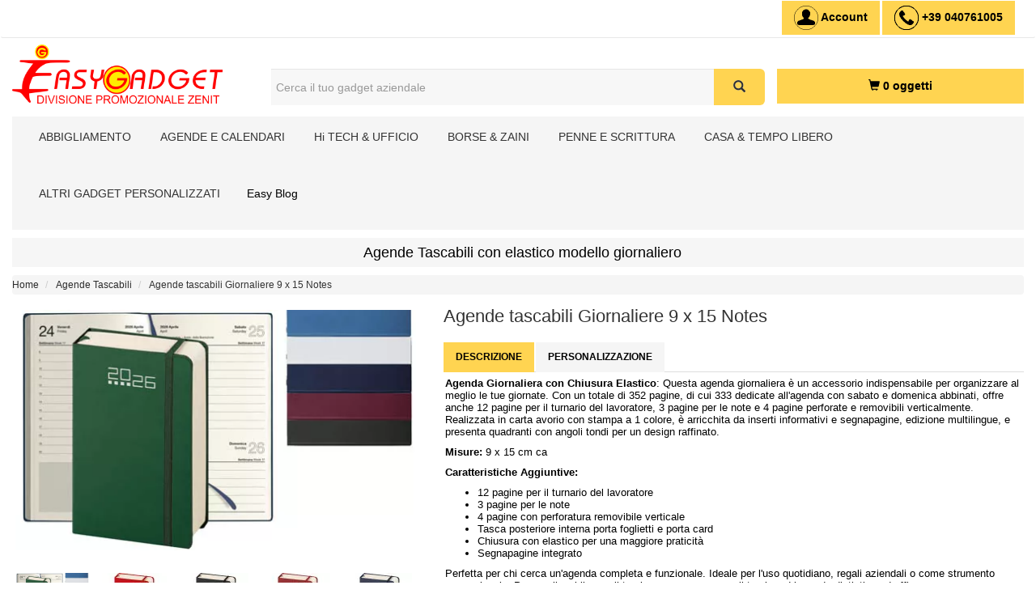

--- FILE ---
content_type: text/html; charset=utf-8
request_url: https://www.easygadget.it/agende-tascabili/agenda-tascabile-giornaliere/
body_size: 22269
content:
<!DOCTYPE html>
 <html lang="it">

<head prefix="og:http://ogp.me/ns# fb:http://ogp.me/ns/fb# product:http://ogp.me/ns/product#">
<meta charset="UTF-8" />
<meta name="viewport" content="width=device-width, initial-scale=1.0">

<meta name="google-site-verification" content="ALme3G9WWsznVy2XR49KKSWg5qLgWJ7HrXgo2soubAY" />
<title>Agendine giornaliere con chiusura ad elastico 9 x 15 cm</title>
<base href="https://www.easygadget.it/" />
<meta name="description" content="Agendina tascabile giornaliera, dimensioni  9 x 15 cm chiusura ad elastico tipo molesckine, edizione multilingue, tasca porta card. disponibile i  vari colori." />

<!-- product -->


<link href="catalog/view/theme/easygadget3/stylesheet/product_1.min.css" rel="stylesheet">
<link href="catalog/view/javascript/jquery/magnific/magnific-popup.css" rel="stylesheet" type="text/css" />

<link rel="preload" href="catalog/view/javascript/bootstrap/css/bootstrap-EG.min.css" as="style" onload="this.onload=null;this.rel='stylesheet'">
<link rel="preload" href="sitonuovo/nuovo.min.css" as="style" onload="this.onload=null;this.rel='stylesheet'">

	<link rel="preload" href="catalog/view/javascript/jquery/swiper/css/swiper.min.css" as="style" onload="this.onload=null;this.rel='stylesheet'">
					
	

        <!-- Microdata -->
<script type="application/ld+json">{"@context":"https:\/\/schema.org","@type":"BreadcrumbList","itemListElement":[{"@type":"ListItem","position":1,"item":{"@id":"https:\/\/www.easygadget.it\/","name":"Home"}},{"@type":"ListItem","position":2,"item":{"@id":"https:\/\/www.easygadget.it\/agende-tascabili\/","name":"Agende Tascabili"}},{"@type":"ListItem","position":3,"item":{"@id":"https:\/\/www.easygadget.it\/agende-tascabili\/agenda-tascabile-giornaliere\/","name":"Agende tascabili Giornaliere 9 x 15 Notes"}}]}</script>
<script type="application/ld+json">{"@context":"https:\/\/schema.org","@type":"Product","url":"https:\/\/www.easygadget.it\/agende-tascabili\/agenda-tascabile-giornaliere\/","name":"Agende tascabili Giornaliere 9 x 15 Notes","category":"Home &raquo; Agende Tascabili &raquo; Agende tascabili Giornaliere 9 x 15 Notes","image":["https:\/\/www.easygadget.it\/image\/cache\/webp\/catalog\/agende\/PB544-500x300.webp"],"model":"PB544","mpn":"PB544","description":"Agenda Giornaliera con Chiusura Elastico: Questa agenda giornaliera \u00e8 un accessorio indispensabile per organizzare al meglio le tue giornate. Con un totale di 352 pagine, di cui 333 dedicate all'agenda con sabato e domenica abbinati, offre anche 12 pagine per il turnario del lavoratore, 3 pagine per le note e 4 pagine perforate e removibili verticalmente. Realizzata in carta avorio con stampa a 1 colore, \u00e8 arricchita da inserti informativi e segnapagine, edizione multilingue, e presenta quadranti con angoli tondi per un design raffinato.\r\nMisure: 9 x 15 cm ca\r\nCaratteristiche Aggiuntive:\r\n\r\n    12 pagine per il turnario del lavoratore\r\n    3 pagine per le note\r\n    4 pagine con perforatura removibile verticale\r\n    Tasca posteriore interna porta foglietti e porta card\r\n    Chiusura con elastico per una maggiore praticit\u00e0\r\n    Segnapagine integrato\r\n\r\nPerfetta per chi cerca un'agenda completa e funzionale. Ideale per l'uso quotidiano, regali aziendali o come strumento promozionale. Personalizzabile con il tuo logo per promuovere il tuo brand in modo distintivo ed efficace.\r\n","brand":{"@type":"Brand","name":"Easygadget"},"offers":{"name":"Agende tascabili Giornaliere 9 x 15 Notes","url":"https:\/\/www.easygadget.it\/agende-tascabili\/agenda-tascabile-giornaliere\/","category":"Home &raquo; Agende Tascabili &raquo; Agende tascabili Giornaliere 9 x 15 Notes","price":2.82,"priceCurrency":"EUR","priceValidUntil":"2027-01-26","itemCondition":"https:\/\/schema.org\/NewCondition","hasMerchantReturnPolicy":{"@type":"MerchantReturnPolicy","applicableCountry":"IT","returnPolicyCategory":"https:\/\/schema.org\/MerchantReturnNotPermitted"},"shippingDetails":{"@type":"OfferShippingDetails","shippingRate":{"@type":"MonetaryAmount","value":"12.00","currency":"EUR"},"shippingDestination":{"@type":"DefinedRegion","addressCountry":"IT"},"deliveryTime":{"@type":"ShippingDeliveryTime","handlingTime":{"@type":"QuantitativeValue","minValue":7,"maxValue":10,"unitCode":"DAY"},"transitTime":{"@type":"QuantitativeValue","minValue":1,"maxValue":4,"unitCode":"DAY"}}},"seller":{"@type":"Organization","name":"Easygadget","logo":"https:\/\/www.easygadget.it\/image\/cache\/webp\/catalog\/Logo-easygadget-300x300.webp"},"availability":"https:\/\/schema.org\/InStock"}}</script>


      
<link href="https://www.easygadget.it/agende-tascabili/agenda-tascabile-giornaliere/" rel="canonical" />
<link href="https://www.easygadget.it/image/catalog/favicon.png" rel="icon" />

<script src="catalog/view/javascript/intersection-observer.js"></script>
<script src="catalog/view/javascript/jquery/jquery-2.2.4.min.js"></script>
<script defer="defer" src="catalog/view/javascript/jquery/magnific/jquery.magnific-popup.min.js" type="text/javascript" ></script>

<script defer="defer" src="catalog/view/javascript/bootstrap/js/bootstrap.min.js"></script>
<script defer="defer" src="catalog/view/javascript/bootstrap/js/bootstrap-tabcollapse.min.js"></script>


	<script src="catalog/view/javascript/jquery/swiper/js/swiper.jquery.js"></script>
					


<script src="catalog/view/javascript/common.min.js"></script>


<!-- Google Tag Manager -->
<script>(function(w,d,s,l,i){w[l]=w[l]||[];w[l].push({'gtm.start':
new Date().getTime(),event:'gtm.js'});var f=d.getElementsByTagName(s)[0],
j=d.createElement(s),dl=l!='dataLayer'?'&l='+l:'';j.async=true;j.src=
'https://www.googletagmanager.com/gtm.js?id='+i+dl;f.parentNode.insertBefore(j,f);
})(window,document,'script','dataLayer','GTM-3D46B9N');</script>
<!-- End Google Tag Manager -->


                        


	<style type="text/css">
		#search, .searchbox {
			overflow: visible !important;
			//z-index: 9999999 !important;
		}
		.smartsearch {
			display: none;
			background: #FFFFFF !important;
			border: 1px solid #EEEEEE !important;
			border-top: none !important;
			border-radius: 0 0 7px 7px !important;
			box-shadow: 0 2px 2px #DDD !important;
			line-height: 1.2 !important;
			margin: -3px 0 0 2px !important;
			padding: 0 !important;
			position: absolute !important;
			white-space: normal !important;
			width: 85% !important;
			z-index: 9999999 !important;
							top: 55px !important;
										left: 10px !important;
								}
		.smartsearch a {
			white-space: normal !important;
		}
		.smartsearch .addtocart {
			float: right;
			margin: 5px;
		}
				.smartsearch .quantity {
			padding: 5px;
		}
		.smartsearch .quantity input {
			text-align: center;
			padding: 1px !important;
			width: 30px !important;
		}
		.smartsearch-product {
			border-bottom: 1px solid #EEEEEE !important;
			color: #000000 !important;
			display: block !important;
			font-size: 11px !important;
			font-weight: normal !important;
							min-height: 55px !important;
						padding: 5px !important;
			text-decoration: none !important;
		}
		.smartsearch-product img {
			float: left !important;
			margin: 0 10px 0 0 !important;
		}
		.smartsearch-product strong {
			font-size: 13px !important;
			margin: 5px 5px 5px 0 !important;
		}
		.smartsearch-product .highlight {
			color: #FF0000 !important;
		}
		.smartsearch-focus, .smartsearch-product:hover {
			background: #EEFFFF !important;
			text-decoration: none !important;
		}
		.smartsearch-page {
			background: #EEEEEE !important;
			border-bottom: 1px solid #EEEEEE !important;
			padding: 10px;
			text-align: center;
		}
		.smartsearch-bottom {
			font-size: 12px !important;
			font-weight: bold !important;
			padding: 10px !important;
			text-align: center !important;
		}
			</style>
	<script type="text/javascript">
		var wait;
		var searchinput;
		
		$(document).click(function(e){
			if(!$(e.target).next().hasClass('smartsearch') && !$(e.target).closest('.smartsearch').length && $('.smartsearch').is(':visible')) {
				clearTimeout(wait);
				wait = setTimeout(hideSmartSearch, 500);
			}
		});
		
		$(document).ready(function(){
			$('#search input')
			.after('<div class="smartsearch"></div>')
			.click(function(){
				if ($('.smartsearch').html().length) {
					$('.smartsearch').show();
				} else if ($(this).val()) {
					searchinput = $(this);
					showSmartSearch();
				}
			}).keydown(function(e){
				if ($('.smartsearch-product').length && e.which == 38) {
					e.preventDefault();
					return false;
				}
			}).keyup(function(e){
				searchinput = $(this);
				if (!searchinput.val()) {
					clearTimeout(wait);
					wait = setTimeout(hideSmartSearch, 500);
				}
				if (e.which == 13 && $('.smartsearch-focus').length) {
					location = $('.smartsearch-focus').attr('href');
				}
				if (searchinput.val().replace(/^\s+|\s+$/g, '') && (e.which == 8 || (47 < e.which && e.which < 112) || e.which > 185)) {
					clearTimeout(wait);
					wait = setTimeout(showSmartSearch, 500);
				}
				if ($('.smartsearch-product').length && (e.which == 38 || e.which == 40)) {
					if (!$('.smartsearch-focus').length) {
						if (e.which == 38) $('.smartsearch-bottom').prev().addClass('smartsearch-focus');
						if (e.which == 40) $('.smartsearch-product:first-child').addClass('smartsearch-focus');
					} else {
						if (e.which == 38) $('.smartsearch-focus').removeClass('smartsearch-focus').prev('a').addClass('smartsearch-focus');
						if (e.which == 40) $('.smartsearch-focus').removeClass('smartsearch-focus').next('a').addClass('smartsearch-focus');
					}
				}
			});
		});
		
		function hideSmartSearch() {
			$('.smartsearch').hide();
		}
		
		function showSmartSearch() {
			searchinput.next().html('<div class="smartsearch-bottom"><img alt="" src="[data-uri]" /></div>').show();
			$.ajax({
				url: 'index.php?route=extension/module/smartsearch/livesearch&search=' + encodeURIComponent(searchinput.val()),
				dataType: 'json',
				success: function(data) {
					var html = '';
					if (data.length) {
						for (i = 0; i < data.length; i++) {
														if (data[i]['href']) {
								html += '<a class="smartsearch-product" href="' + data[i]['href'] + (data[i]['href'].indexOf('?') == -1 ? '?' : '&') + 'search=' + encodeURIComponent(searchinput.val()) + '">';
							} else {
								html += '<div class="smartsearch-page">';
							}
															if (data[i]['image']) {
									html += '<img src="' + data[i]['image'] + '" />';
								}
														html += '<strong>' + data[i]['name'];
																					html += '</strong><br />';
															if (data[i]['description']) {
									html += data[i]['description'];
								}
														if (data[i]['href']) {
								html += '</a>';
							} else {
								html += '</div>';
							}
						}
													html += '<div class="smartsearch-bottom"><a href="https://www.easygadget.it/index.php?route=product/search&search=' + encodeURIComponent(searchinput.val()) + '">Visualizza Tutti i Risultati</a></div>';
											} else {
						html = '<div class="smartsearch-bottom">Nessun Risultato</div>';
					}
					searchinput.next().html(html);
				}
			});
		}

	</script>


			<style id="digitcart-additional-carousel-style">
				.digitcart-additional-carousel {
					position: relative;
				}
				.digitcart-additional-carousel-wrapper .digitcart-additional-carousel .swiper-button-next {
					right: 10px;
				}
				.digitcart-additional-carousel-wrapper .digitcart-additional-carousel .swiper-button-prev {
					left: 10px;
				}
				.digitcart-additional-carousel-wrapper .digitcart-additional-carousel .swiper-button-prev, .digitcart-additional-carousel-wrapper .digitcart-additional-carousel .swiper-button-next {
					width: 20px;
					height: 20px;
					margin-top: -20px;
					background-size: auto auto;
				}
				.digitcart-additional-carousel-pagination {
					left: 0;
					right: 0;
					bottom: 0;
				}
				.digitcart-additional-carousel-pagination .swiper-pagination-bullet {
					margin: 3px;
				}
			</style>
		
			<style id="dc-product-tabs" type="text/css">
				.dc-extra-product-tab {
					margin-top: -15px;
					margin-bottom: 15px;
					padding: 15px;
				}
				.dc-extra-product-tab img {
					max-width: 100%;
					height: auto;
				}
				.dc-extra-product-tab iframe, .dc-extra-product-tab video {
					max-width: 100%;
				}
			</style>
		</head>

			     			
<body>

<!-- Google Tag Manager (noscript) -->
<noscript><iframe src="https://www.googletagmanager.com/ns.html?id=GTM-3D46B9N"
height="0" width="0" style="display:none;visibility:hidden"></iframe></noscript>
<!-- End Google Tag Manager (noscript) -->

<header>

<nav class="navbar fixed-top navbar-expand-lg superheader fixed-top">
    <div class="container2">
	<div class="float-left">
		</div>
	<div class="float-right" id="navbarResponsive">
		<div class="bottoni ">
			<div>
				<a href="/login/" target="_self" class="btn btn-lg  btn-primary  chiamata" aria-label="Account">
				<img src="../sitonuovo/account.png" width="30" height="30" alt="Account" title="Account" />  <span class="desktop">Account</span></a>
				<a href="tel:+39040761005" class="btn btn-lg  btn-primary  chiamata" aria-label="assistenza clienti +39 040761005"> 
				<img src="../sitonuovo/callcenter.png" width="30" height="30" alt="assistenza clienti +39 040761005" title="assistenza clienti 39 040761005" /> <span class="desktop">+39 040761005</span></a>
			</div>  
		</div>
  
	</div>
    </div>
</nav>






  <div class="container">
    <div class="row">
      <div id="head_logo" class="col-sm-3">
        <div id="logo" class="">	<a href="https://www.easygadget.it/">
            <img 
              src="image/catalog/Logo-easygadget.png"
              
              width="260" height="73"
              alt="Easygadget" title="Easygadget"
              class="img-responsive" />
          </a>
	</div>
      </div>
      <div id="head_h1" class="col-sm-5 col-md-6 " style="text-align:center"><div id="search" class="input-group">
  <input type="text" name="search" value="" placeholder="Cerca il tuo gadget aziendale" class="form-control input-lg" />
  <div class="input-group-btn">
    <button id="ricerca" type="button" class="btn btn-default btn-lg" aria-label="Cerca il tuo gadget aziendale"><i class="glyphicon glyphicon-search"></i></button>
  </div>
</div></div>
      <div id="head_cart" class="col-sm-4 col-md-3">
	  
	
	 
				         
     <div class="carrello " >
	<div id="cart" class="btn-group btn-block">
  <button type="button" data-toggle="dropdown" data-loading-text="" class="btn btn-inverse btn-block btn-lg dropdown-toggle" aria-label="0 oggetti"><i class="glyphicon glyphicon-shopping-cart"></i> <span id="cart-total">0 oggetti</span></button>
  <ul class="dropdown-menu pull-right">
        <li>
      <p class="text-center">Il carrello è vuoto!</p>
    </li>
      </ul>
</div>

    </div>
		
		
	  </div>
    </div>
  </div>


<br>


</header>

<!-- Menu -->

							<link href="catalog/view/javascript/eb_mega_menu/css/style.css" type="text/css" rel="stylesheet" media="screen" />
<link href="catalog/view/javascript/eb_mega_menu/owl-carousel/owl.carousel.css" type="text/css" rel="stylesheet" media="screen" />
<script src="catalog/view/javascript/eb_mega_menu/owl-carousel/owl.carousel.min.js" defer></script>
<style>



/* Pulsanti di primo livello del Mega-menu ------------------------------ */
.eb_mega_menu_wrapper .navbar-default .navbar-nav > li > button.dropdown-toggle {
    /* annullo il look del <button> */
    background: transparent;
    border: 0;
    box-shadow: none;
    /* assegno gli stessi spazi dei link originali */
    padding: 15px 16px;
    font-size: 14px;
    line-height: 20px;
    /* eredit� dei colori dei link */
    color: inherit;
    /* mano al passaggio come sui link */
    cursor: pointer;
    /* transizione come negli anchor (se usi effetti) */
}

/* stato hover / voce aperta */
.eb_mega_menu_wrapper .navbar-default .navbar-nav > li > button.dropdown-toggle:hover,
.eb_mega_menu_wrapper .eb_hover_menu .nav .open > button.dropdown-toggle,
.eb_mega_menu_wrapper .eb_hover_menu .nav .open > button.dropdown-toggle:focus {
        color: #000000;
            background-color: #ffd451;
    }

/* opzionale: se il triangolino <b class="dropme"> perde allineamento */
.eb_mega_menu_wrapper .navbar-nav > li > button.dropdown-toggle .dropme {
    margin-left: 4px;   /* identico a prima */
}




.eb_mega_menu_wrapper  .navbar-default .navbar-nav > li > a, .eb_mega_menu_wrapper .dropme:after {
    color:#000000;
}
.eb_mega_menu_wrapper .navbar-default .navbar-nav > li > a:hover {
			color: #000000;
				background-color: #ffd451;
	}
.eb_mega_menu_wrapper .eb_hover_menu .nav .open>a, .eb_mega_menu_wrapper .eb_hover_menu .nav .open>a:focus, .eb_hover_menu .nav .open>a:hover
{
			color: #000000;
				background-color: #ffd451;
	}

.eb_mega_menu_wrapper .navbar-default .navbar-nav > li > a:hover .dropme:after, .eb_mega_menu_wrapper .eb_hover_menu .nav .open>a .dropme:after {
   color: #000000;
}


.eb_mega_menu_wrapper .dark-style .navbar-default .dropdown-menu li a, .eb_mega_menu_wrapper .dark-style .navbar-default .dropdown-menu .dropme-left:after, .eb_mega_menu_wrapper .eb_backgroundmenu .dropdown-menu a
{
	color: #000000;
}

.eb_mega_menu_wrapper .dark-style .navbar-default .dropdown-menu a:hover
{
			color: #000000;
			background-image: none;
}
.eb_mega_menu_wrapper .dark-style .navbar-default .dropdown-menu a:hover .dropme-left:after
{
		color: #000000;
}

.eb_mega_menu_wrapper .dark-style .navbar-default .megmenu_category .dropdown-menu a, .eb_mega_menu_wrapper .navbar-default .ebmenu-full.withoutimages .dropdown-menu li a {
	color: #000000;
}
.eb_mega_menu_wrapper .ebmenu-content .box h4 {
    color: #000000;
    border-bottom: 2px solid #000000;
}
.eb_mega_menu_wrapper .dark-style .navbar-default .megmenu_category .dropdown-menu a:hover, .eb_mega_menu_wrapper .navbar-default .ebmenu-full.withoutimages .dropdown-menu li a:hover {
	color: #000000;
}
	#menu #category {
    float: left;
    padding-left: 25px;
    font-size: 16px;
    font-weight: 700;
    line-height: 56px;
    }
</style>
<!-- desktop start-->
<div class="eb_mega_menu_wrapper container">
<div class="container">
	<div class="eb_menu_header">
		<div class="eb_hover_menu ebmenu dark-style menu-color-gradient"> 
			<div class="navbar navbar-default" role="navigation">
				<div class="collapse navbar-collapse navbar-ex1-collapse">
					<ul class="nav navbar-nav">
																					<li class="dropdown ebmenu-full dorpdown_padding ebeditor">
									<button type="button" data-toggle="dropdown" class="dropdown-toggle nav-link" aria-haspopup="true" aria-expanded="false"><i class=""></i><span class="ebtooltip_title">ABBIGLIAMENTO</span> <b class="dropme"></b></button>
									<ul class="dropdown-menu ebeditor_image" style="background-image:url(''); background-repeat: no-repeat;background-size: cover;">
										<li class="dropdown"><ul>
<li class="flex-item">
<a href="https://www.easygadget.it/cappellini-personalizzati/" title="CAPPELLINI PERSONALIZZATI"><span class="subtitle2">CAPPELLINI PERSONALIZZATI</span></a>
<ul class="level1 shown-sub">
<li class="level2"><a href="https://www.easygadget.it/cappelli-con-stampa-personalizzata/" title="CAPPELLINI COTONE PERSONALIZZABILI"><span>CAPPELLINI COTONE PERSONALIZZABILI</span></a></li>
<li class="level2"><a href="https://www.easygadget.it/cappellini-economici-personalizzati/" title="CAPPELLINI ECONOMICI PERSONALIZZABILI"><span>CAPPELLINI ECONOMICI PERSONALIZZABILI</span></a></li>
<li class="level2"><a href="https://www.easygadget.it/cappellini-bambino-personalizzati/" title="CAPPELLINI BAMBINO PERSONALIZZABILI"><span>CAPPELLINI BAMBINO PERSONALIZZABILI</span></a></li>
<li class="level2"><a href="https://www.easygadget.it/berretti-invernali-personalizzati/" title="BERRETTI INVERNALI PERSONALIZZABILI"><span>BERRETTI INVERNALI PERSONALIZZABILI</span></a></li>
</ul></li>

<li class="flex-item">
<a href="https://www.easygadget.it/t-shirt-promozionali/" title="T-SHIRT PROMOZIONALI"><span class="subtitle2">T-SHIRT PROMOZIONALI</span></a>
<ul class="level1 shown-sub">
<li class="level2"><a href="https://www.easygadget.it/magliette-personalizzate/" title="MAGLIETTE PERSONALIZZATE UNISEX"><span>MAGLIETTE PERSONALIZZATE UNISEX</span></a></li>
<li class="level2"><a href="https://www.easygadget.it/t-shirt-donna-personalizzate/" title="MAGLIETTE DONNA PERSONALIZZABILI"><span>MAGLIETTE DONNA PERSONALIZZABILI</span></a></li>
<li class="level2"><a href="https://www.easygadget.it/magliette-personalizzate-da-bambino/" title="MAGLIETTE BAMBINO PERSONALIZZABILI"><span>MAGLIETTE BAMBINO PERSONALIZZABILI</span></a></li>
</ul></li>

<li class="flex-item">
<a href="https://www.easygadget.it/polo-promozionali/" title="POLO PROMOZIONALI"><span class="subtitle2">POLO PROMOZIONALI</span></a>
<ul class="level1 shown-sub">
<li class="level2"><a href="https://www.easygadget.it/polo-personalizzate-online/" title="POLO PERSONALIZZATE UNISEX"><span>POLO PERSONALIZZATE</span></a></li>
<li class="level2"><a href="https://www.easygadget.it/polo-donna-promozionali/" title="POLO DONNA PERSONALIZZABILI"><span>POLO DONNA PERSONALIZZABILI</span></a></li>
<li class="level2"><a href="https://www.easygadget.it/polo-bambino-personalizzate/" title="POLO BAMBINO PERSONALIZZABILI"><span>POLO BAMBINO PERSONALIZZABILI</span></a></li>
</ul></li>

<li class="flex-item">
<a href="https://www.easygadget.it/felpe-promozionali/" title="FELPE PROMOZIONALI"><span class="subtitle2">FELPE PROMOZIONALI</span></a>
<ul class="level1 shown-sub">
<li class="level2"><a href="https://www.easygadget.it/felpe-personalizzate/" title="FELPE PERSONALIZZATE UNISEX"><span>FELPE PERSONALIZZATE UNISEX</span></a></li>
<li class="level2"><a href="https://www.easygadget.it/felpe-donna-stampabili/" title="FELPE DONNA PERSONALIZZABILI"><span>FELPE DONNA PERSONALIZZABILI</span></a></li>
<li class="level2"><a href="https://www.easygadget.it/felpe-bambino-personalizzate/" title="FELPE BAMBINO PERSONALIZZABILI"><span>FELPE BAMBINO PERSONALIZZABILI</span></a></li>
</ul></li>

<li class="flex-item">
<span class="subtitle2">ALTRO ABBIGLIAMENTO PROMOZIONALE</span>
<ul class="level1 shown-sub">
<li class="level2"><a href="https://www.easygadget.it/maglie-e-polo-manica-lunga/" title="MAGLIETTE E POLO MANICA LUNGA"><span>MAGLIETTE E POLO MANICA LUNGA</span></a></li>
<li class="level2"><a href="https://www.easygadget.it/canotte-personalizzate/" title="CANOTTE PERSONALIZZABILI"><span>CANOTTE PERSONALIZZABILI</span></a></li>
<li class="level2"><a href="https://www.easygadget.it/bandane-fascie-personalizzate/" title="BANDANE E FASCE MULTIUSO"><span>BANDANE E FASCE MULTIUSO</span></a></li>
<li class="level2"><a href="https://www.easygadget.it/sciarpe-guanti-personalizzati/" title="SCIARPE E GUANTI PERSONALIZZABILI"><span>SCIARPE E GUANTI PERSONALIZZABILI</span></a></li>
</ul></li>

</ul>

<a href="https://www.easygadget.it/abbigliamento-personalizzato-promozionale/" title="VEDI TUTTO IL NOSTRO ABBIGLIAMENTO PROMOZIONALE"><span class="levelRB">VEDI TUTTO IL NOSTRO ABBIGLIAMENTO PROMOZIONALE</span></a></li>
									</ul>
								</li>
																												<li class="dropdown ebmenu-full dorpdown_padding ebeditor">
									<button type="button" data-toggle="dropdown" class="dropdown-toggle nav-link" aria-haspopup="true" aria-expanded="false"><i class=""></i><span class="ebtooltip_title">AGENDE E CALENDARI</span> <b class="dropme"></b></button>
									<ul class="dropdown-menu ebeditor_image" style="background-image:url(''); background-repeat: no-repeat;background-size: cover;">
										<li class="dropdown"><ul>
<li class="flex-item">
<span class="subtitle2">AGENDE PERSONALIZZATE</span>
<ul class="level1 shown-sub">
<li class="level2"><a href="https://www.easygadget.it/agende-personalizzate/" title="AGENDE PERSONALIZZATE DA SCRIVANIA"><span>AGENDE PERSONALIZZATE DA SCRIVANIA</span></a></li>
<li class="level2"><a href="https://www.easygadget.it/agende-tascabili/" title="AGENDE TASCABILI DA GIACCA"><span>AGENDE TASCABILI DA GIACCA</span></a></li>
<li class="level2"><a href="https://www.easygadget.it/rubriche/" title="RUBRICHE PERSONALIZZABILI"><span>RUBRICHE PERSONALIZZABILI</span></a></li>
</ul></li>

<li class="flex-item">
<a href="https://www.easygadget.it/calendari-personalizzati/" title="CALENDARI PERSONALIZZABILI"><span class="subtitle2">CALENDARI PERSONALIZZABILI</span></a>
<ul class="level1 shown-sub">
<li class="level2"><a href="https://www.easygadget.it/calendari-da-tavolo/" title="CALENDARI DA TAVOLO"><span>CALENDARI DA TAVOLO</span></a></li>
<li class="level2"><a href="https://www.easygadget.it/calendari-olandesi/" title="CALENDARI OLANDESI"><span>CALENDARI OLANDESI</span></a></li>
<li class="level2"><a href="https://www.easygadget.it/calendari-illustrati/" title="CALENDARI ILLUSTRATI"><span>CALENDARI ILLUSTRATI</span></a></li>
<li class="level2"><a href="https://www.easygadget.it/calendari-trittici/" title="CALENDARI TRITTICI"><span>CALENDARI TRITTICI</span></a></li>
<li class="level2"><a href="https://www.easygadget.it/calendari-tascabili/" title="CALENDARI TASCABILI"><span>CALENDARI TASCABILI</span></a></li>
</ul></li>
</ul></li>
									</ul>
								</li>
																												<li class="dropdown ebmenu-full dorpdown_padding ebeditor">
									<button type="button" data-toggle="dropdown" class="dropdown-toggle nav-link" aria-haspopup="true" aria-expanded="false"><i class=""></i><span class="ebtooltip_title">Hi TECH &amp; UFFICIO</span> <b class="dropme"></b></button>
									<ul class="dropdown-menu ebeditor_image" style="background-image:url(''); background-repeat: no-repeat;background-size: cover;">
										<li class="dropdown"><ul>
<li class="flex-item">
<a href="https://www.easygadget.it/gadget-hi-tech/" title="GADGET HI-TECH"><span class="subtitle2">GADGET HI-TECH</span></a>
<ul class="level1 shown-sub">
<li class="level2"><a href="https://www.easygadget.it/chiavette-usb-personalizzate/" title="CHIAVETTE USB PERSONALIZZATE"><span>CHIAVETTE USB PERSONALIZZATE</span></a></li>
<li class="level2"><a href="https://www.easygadget.it/power-bank-personalizzati/" title="POWER BANK PERSONALIZZATI"><span>POWER BANK PERSONALIZZATI</span></a></li>
<li class="level2"><a href="https://www.easygadget.it/caricatori-wireless-personalizzati/" title="CARICATORI WIRELESS"><span>CARICATORI WIRELESS</span></a></li>
<li class="level2"><a href="https://www.easygadget.it/auricolari-personalizzati/" title="AURICOLARI PERSONALIZZATI"><span>AURICOLARI PERSONALIZZATI</span></a></li>
<li class="level2"><a href="https://www.easygadget.it/speaker-altoparlanti-personalizzati/" title="Speaker e altoparlanti personalizzati"><span>ALTOPARLANTI PERSONALIZZATI</span></a>
</li><li class="level2"><a href="https://www.easygadget.it/radio-portatili/" title="RADIO PERSONALIZZABILI"><span>RADIO PERSONALIZZABILI</span></a></li>
<li class="level2"><a href="https://www.easygadget.it/orologi-cronometri-personalizzati/" title="OROLOGI E CRONOMETRI"><span>OROLOGI E CRONOMETRI</span></a></li>
<li class="level2"><a href="https://www.easygadget.it/calcolatrici-personalizzate/" title="CALCOLATRICI PERSONALIZZABILI"><span>CALCOLATRICI PERSONALIZZABILI</span></a></li>
<li class="level2"><a href="https://www.easygadget.it/termometri/" title="TERMOMETRI PERSONALIZZATI"><span>TERMOMETRI PERSONALIZZATI</span></a></li>
</ul></li>

<li class="flex-item">
<a href="https://www.easygadget.it/gadget-scuola-ufficio/" title="SCUOLA E UFFICIO"><span class="subtitle2">SCUOLA E UFFICIO</span></a>
<ul class="level1 shown-sub">
<li class="level2"><a href="https://www.easygadget.it/mouse-pad/" title="MOUSE PAD PERSONALIZZATI"><span>MOUSE PAD PERSONALIZZATI</span></a></li>
<li class="level2"><a href="https://www.easygadget.it/righelli/" title="RIGHELLI PERSONALIZZATI"><span>RIGHELLI PERSONALIZZATI</span></a></li>
<li class="level2"><a href="https://www.easygadget.it/porta-badge-personalizzati/" title="PORTA BADGE PERSONALIZZATI"><span>PORTA BADGE PERSONALIZZATI</span></a></li>
<li class="level2"><a href="https://www.easygadget.it/porta-biglietti-da-visita/" title="PORTA BIGLIETTI DA VISITA PERSONALIZZATI"><span>PORTA BIGLIETTI DA VISITA</span></a></li>
<li class="level2"><a href="https://www.easygadget.it/porta-carte-di-credito/" title="PORTA CARTE DI CREDITO PERSONALIZZABILI"><span>PORTA CARTE DI CREDITO</span></a></li>
</ul></li>

<li class="flex-item">
<a href="https://www.easygadget.it/cartelle-congressi/" title="CARTELLE CONGRESSI"><span class="subtitle2">CARTELLE CONGRESSI</span></a>
<ul class="level1 shown-sub">
<li class="level2"><a href="https://www.easygadget.it/cartelline-personalizzate/" title="CARTELLINE PERSONALIZZATE"><span>CARTELLINE PERSONALIZZATE</span></a></li>
<li class="level2"><a href="https://www.easygadget.it/porta-documenti/" title="PORTA DOCUMENTI PERSONALIZZABILI"><span>PORTA DOCUMENTI</span></a>
</li><li class="level2"><a href="https://www.easygadget.it/porta-blocchi/" title="PORTA BLOCCHI PERSONALIZZATI"><span>PORTA BLOCCHI PERSONALIZZATI</span></a></li>
<li class="level2"><a href="https://www.easygadget.it/borse-cartelle/" title="BORSE E CARTELLE"><span>BORSE E CARTELLE</span></a></li>
</ul></li>

<li class="flex-item">
<a href="https://www.easygadget.it/quaderni-personalizzabili/" title="QUADERNI E NOTES PERSONALIZZABILI"><span class="subtitle2">QUADERNI E NOTES</span></a>
<ul class="level1 shown-sub">
<li class="level2"><a href="https://www.easygadget.it/taccuini-personalizzati/" title="TACCUINI PERSONALIZZABILI PER AZIENDE"><span>TACCUINI PERSONALIZZABILI</span></a></li>
<li class="level2"><a href="https://www.easygadget.it/block-notes/" title="BLOCK NOTES PERSONALIZZABILI"><span>BLOCK NOTES PERSONALIZZABILI</span></a></li>
<li class="level2"><a href="https://www.easygadget.it/porta-post-it-foglietti/" title="PORTA POST-IT"><span>PORTA POST-IT</span></a></li>
</ul></li>

</ul></li>
									</ul>
								</li>
																												<li class="dropdown ebmenu-full dorpdown_padding ebeditor">
									<button type="button" data-toggle="dropdown" class="dropdown-toggle nav-link" aria-haspopup="true" aria-expanded="false"><i class=""></i><span class="ebtooltip_title">BORSE &amp; ZAINI</span> <b class="dropme"></b></button>
									<ul class="dropdown-menu ebeditor_image" style="background-image:url(''); background-repeat: no-repeat;background-size: cover;">
										<li class="dropdown"><ul>
<li class="flex-item">
<a href="https://www.easygadget.it/borse-promozionali-personalizzate/" title="BORSE PERSONALIZZATE PER FIERE"><span class="subtitle2">BORSE PERSONALIZZATE</span></a>
<ul class="level1 shown-sub">
<li class="level2"><a href="https://www.easygadget.it/shopper-personalizzate/" title="SHOPPER PERSONALIZZATE PER FIERE"><span>SHOPPER COTONE PERSONALIZZATE</span></a></li>
<li class="level2"><a href="https://www.easygadget.it/shopper-in-poliestere-polipropilene/" title="SHOPPER PERSONALIZZATE IN POLIESTRE"><span>SHOPPER POLIESTERE PERSONALIZZATE</span></a></li>
<li class="level2"><a href="https://www.easygadget.it/shopper-economiche-in-tnt/" title="SHOPPER ECONOMICHE PERSONALIZZABILI"><span>SHOPPER IN TNT PERSONALIZZABILI</span></a></li>
<li class="level2"><a href="https://www.easygadget.it/borse-shopper-ecologiche/" title="SHOPPER ECOLOGICHE PERSONALIZZABILI"><span>SHOPPER ECOLOGICHE</span></a></li>
<li class="level2"><a href="https://www.easygadget.it/borse-mare-personalizzate/" title="BORSE MARE PERSONALIZZABILI"><span>BORSE MARE PERSONALIZZABILI</span></a></li>
<li class="level2"><a href="https://www.easygadget.it/shopper-in-carta-personalizzate/" title="SHOPPER IN CARTA PERSONALIZZABILI"><span>SHOPPER IN CARTA PERSONALIZZABILI</span></a></li>
<li class="level2"><a href="https://www.easygadget.it/borse-portabottiglie/" title="BORSE E SACCHETTI PORTABOTTIGLIE PERSONALIZZATI"><span>PORTA BOTTIGLIE PERSONALIZZABILI</span></a></li>
</ul></li>

<li class="flex-item">
<a href="https://www.easygadget.it/zaini-personalizzati/" title="ZAINETTI PERSONALIZZABILI"><span class="subtitle2">ZAINETTI PERSONALIZZABILI</span></a>
<ul class="level1 shown-sub">
<li class="level2"><a href="https://www.easygadget.it/zainetti-a-sacca/" title="ZAINETTI A SACCA PERSONALIZZABILI"><span>ZAINETTI A SACCA</span></a></li>
<li class="level2"><a href="https://www.easygadget.it/zaini-personalizzabili/" title="ZAINI SPORTIVI PERSONALIZZABILI"><span>ZAINI SPORTIVI PERSONALIZZABILI</span></a></li>
<li class="level2"><a href="https://www.easygadget.it/zaini-porta-computer-personalizzati/" title="ZAINI PORTA COMPUTER PERSONALIZZABILI"><span>ZAINI PORTA COMPUTER PERSONALIZZABILI</span></a></li>
<li class="level2"><a href="https://www.easygadget.it/borsoni-sport-personalizzati/" title="BORSONI E ZAINI SPORT"><span>BORSONI E ZAINI SPORT</span></a></li>
</ul></li>

<li class="flex-item">
<span class="subtitle2">ALTRE BORSE E BORSONI</span>
<ul class="level1 shown-sub">
<li class="level2"><a href="https://www.easygadget.it/borselli-marsupi/" title="BORSELLI E MARSUPI PERSONALIZZATI"><span>BORSELLI E MARSUPI PERSONALIZZATI</span></a></li>
<li class="level2"><a href="https://www.easygadget.it/trolley-valigie-personalizzate/" title="TROLLEY E VALIGIE PERSONALIZZATI"><span>TROLLEY E VALIGIE PERSONALIZZATI</span></a></li>
<li class="level2"><a href="https://www.easygadget.it/borse-termiche-frigo/" title="BORSE TERMICHE E FRIGO"><span>BORSE TERMICHE PERSONALIZZABILI</span></a></li>
</ul></li></ul></li>
									</ul>
								</li>
																												<li class="dropdown ebmenu-full dorpdown_padding ebeditor">
									<button type="button" data-toggle="dropdown" class="dropdown-toggle nav-link" aria-haspopup="true" aria-expanded="false"><i class=""></i><span class="ebtooltip_title">PENNE E SCRITTURA</span> <b class="dropme"></b></button>
									<ul class="dropdown-menu ebeditor_image" style="background-image:url(''); background-repeat: no-repeat;background-size: cover;">
										<li class="dropdown"><ul>
<li class="flex-item">
<a href="https://www.easygadget.it/penne-personalizzate/" title="PENNE PROMOZIONALI PERSONALIZZATE"><span class="subtitle2">PENNE PERSONALIZZATE</span></a>
<ul class="level1 shown-sub">
<li class="level2"><a href="https://www.easygadget.it/penne-corpo-in-plastica/" title="PENNE PROMOZIONALI ECONOMICHE IN PLASTICA"><span>PENNE IN PLASTICA</span></a></li>
<li class="level2"><a href="https://www.easygadget.it/penne-corpo-in-metallo/" title="PENNE IN METALLO PERSONALIZZABILI"><span>PENNE IN METALLO</span></a></li>
<li class="level2"><a href="https://www.easygadget.it/penne-touch-multifunzione/" title="PENNE CON TOUCH SCREEN PERSONALIZZABILI"><span>PENNE MULTIFUNZIONE</span></a></li>
<li class="level2"><a href="https://www.easygadget.it/penne-ecologiche-personalizzate/" title="PENNE ECOLOGICHE PERSONALIZZATE"><span>PENNE ECOLOGICHE</span></a></li>
</ul></li>

<li class="flex-item">
<a href="https://www.easygadget.it/matite-e-colori/" title="MATITE E COLORI"><span class="subtitle2">MATITE E COLORI</span></a>
<ul class="level1 shown-sub">
<li class="level2"><a href="https://www.easygadget.it/matite-personalizzate/" title="MATITE PERSONALIZZABILI"><span class="subtitle2">MATITE PERSONALIZZATE</span></a>
</li><li class="level2"><a href="https://www.easygadget.it/colori-per-bambini/" title="SET COLORI PER BAMBINI PERSONALIZZABILI"><span>SET COLORI PERSONALIZZABILI</span></a></li>
</ul></li>

<li class="flex-item">
<a href="https://www.easygadget.it/astucci-portapenne-personalizzati/" title="ASTUCCI E PORTA PENNA PERSONALIZZABILI"><span class="subtitle2">CUSTODIE E ASTUCCI PERSONALIZZABILI</span></a>
</li>

</ul></li>
									</ul>
								</li>
																												<li class="dropdown ebmenu-full dorpdown_padding ebeditor">
									<button type="button" data-toggle="dropdown" class="dropdown-toggle nav-link" aria-haspopup="true" aria-expanded="false"><i class=""></i><span class="ebtooltip_title">CASA &amp; TEMPO LIBERO</span> <b class="dropme"></b></button>
									<ul class="dropdown-menu ebeditor_image" style="background-image:url(''); background-repeat: no-repeat;background-size: cover;">
										<li class="dropdown"><ul>
<li class="flex-item">
<a href="https://www.easygadget.it/gadget-tempo-libero-e-sportivi/" title="TEMPO LIBERO E SPORTIVI"><span class="subtitle2">TEMPO LIBERO E SPORTIVI</span></a>
<ul class="level1 shown-sub">
<li class="level2"><a href="https://www.easygadget.it/asciugamani-personalizzati/" title="ASCIUGAMANI PERSONALIZZATI"><span>ASCIUGAMANI PERSONALIZZATI</span></a></li>
<li class="level2"><a href="https://www.easygadget.it/teli-mare-personalizzati/" title="TELI MARE PERSONALIZZATI"><span>TELI MARE PERSONALIZZATI</span></a></li>
<li class="level2"><a href="https://www.easygadget.it/borracce-thermos/" title="BORRACCE E TERMOS PERSONALIZZATE"><span>BORRACCE E TERMOS PERSONALIZZATE</span></a></li>
<li class="level2"><a href="https://www.easygadget.it/ventagli/" title="VENTAGLI PERSONALIZZATI PER MATRIMONIO"><span>VENTAGLI PERSONALIZZATI</span></a></li>
<li class="level2"><a href="https://www.easygadget.it/set-da-viaggio/" title="SET DA VIAGGIO"><span>SET DA VIAGGIO</span></a></li>
<li class="level2"><a href="https://www.easygadget.it/antistress-personalizzati/" title="ANTISTRESS PERSONALIZZATI"><span>ANTISTRESS PERSONALIZZATI</span></a></li>
</ul></li>

<li class="flex-item">
<a href="https://www.easygadget.it/portachiavi/" title="PORTACHIAVI PERSONALIZZATI"><span class="subtitle2">PORTACHIAVI PERSONALIZZATI</span></a>
<ul class="level1 shown-sub">
<li class="level2"><a href="https://www.easygadget.it/portachiavi-plastica-economici/" title="PORTACHIAVI IN PLASTICA ECONOMICI"><span>PORTACHIAVI IN PLASTICA</span></a></li>
<li class="level2"><a href="https://www.easygadget.it/portachiavi-metallo-personalizzati-incisione/" title="PORTACHIAVI IN METALLO CON INCISIONE AL LASER"><span>PORTACHIAVI IN METALLO</span></a></li>
<li class="level2"><a href="https://www.easygadget.it/portachiavi-galleggianti-personalizzatati/" title="PORTACHIAVI GALLEGGIANTI PERSONALIZZATI"><span>PORTACHIAVI GALLEGGIANTI</span></a></li>
</ul></li>

<li class="flex-item">
<a href="https://www.easygadget.it/ombrelli/" title="OMBRELLI PERSONALIZZATI"><span class="subtitle2">OMBRELLI PERSONALIZZATI</span></a>
<ul class="level1 shown-sub">
<li class="level2"><a href="https://www.easygadget.it/ombrelli-pieghevoli/" title="OMBRELLI PIEGHEVOLI"><span>OMBRELLI PIEGHEVOLI</span></a></li>
<li class="level2"><a href="https://www.easygadget.it/ombrelli-con-manico-curvo/" title="OMBRELLI CLASSICI CON MANICO CURVO"><span>OMBRELLI CON MANICO CURVO</span></a></li>
<li class="level2"><a href="https://www.easygadget.it/ombrelli-con-manico-diritto/" title="OMBRELLI TIPO GOLF CON MANICO DIRITTO"><span>OMBRELLI CON MANICO DIRITTO</span></a></li>
</ul></li>

<li class="flex-item">
<a href="https://www.easygadget.it/casa/" title="GADGET PER LA CASA PERSONALIZZABILI"><span class="subtitle2">GADGET PER LA CASA</span></a>
<ul class="level1 shown-sub">
<li class="level2"><a href="https://www.easygadget.it/grembiuli-personalizzabili/" title="GREMBIULI PERSONALIZZATI"><span>GREMBIULI PERSONALIZZATI</span></a></li>
<li class="level2"><a href="https://www.easygadget.it/tazze-personalizzate/" title="TAZZE PERSONALIZZATE PER AZIENDE"><span>TAZZE PERSONALIZZATE</span></a></li>
<li class="level2"><a href="https://www.easygadget.it/bicchieri-personalizzati/" title="BICCHIERI PERSONALIZZATI RIUTILIZZABILI"><span>BICCHIERI PERSONALIZZATI</span></a></li>
<li class="level2"><a href="https://www.easygadget.it/accendini/" title="ACCENDINI PERSONALIZZATI"><span>ACCENDINI PERSONALIZZATI</span></a></li>
<li class="level2"><a href="https://www.easygadget.it/apribottiglia/" title="APRIBOTTIGLIA E CAVATAPPI PERSONALIZZATI"><span>APRIBOTTIGLIA PERSONALIZZATI</span></a></li>
</ul></li>
</ul></li>
									</ul>
								</li>
																												<li class="dropdown ebmenu-full dorpdown_padding ebeditor">
									<button type="button" data-toggle="dropdown" class="dropdown-toggle nav-link" aria-haspopup="true" aria-expanded="false"><i class=""></i><span class="ebtooltip_title">ALTRI GADGET PERSONALIZZATI</span> <b class="dropme"></b></button>
									<ul class="dropdown-menu ebeditor_image" style="background-image:url(''); background-repeat: no-repeat;background-size: cover;">
										<li class="dropdown"><ul>
<li class="flex-item">
<a href="https://www.easygadget.it/gadget-cura-bellezza/" title="GADGET CURA E BELLEZZA"><span class="subtitle2">GADGET CURA E BELLEZZA</span></a>
<ul class="level1 shown-sub">
<li class="level2"><a href="https://www.easygadget.it/pochette-beauty/" title="POCHETTE E BEAUTY PERSONALIZZATI CON IL TUO LOGO"><span>POCHETTE E BEAUTY PERSONALIZZATI</span></a></li>
<li class="level2"><a href="https://www.easygadget.it/porta-pillole-personalizzabili/" title="PORTA PILLOLE PERSONALIZZATI"><span>PORTA PILLOLE PERSONALIZZATI</span></a></li>
<li class="level2"><a href="https://www.easygadget.it/set-manicure-personalizzabili/" title="SET MANICURE PERSONALIZZABILI"><span>SET MANICURE PERSONALIZZABILI</span></a></li>
<li class="level2"><a href="https://www.easygadget.it/specchietti-accessori/" title="SPECCHIETTI PERSONALIZZABILI"><span>SPECCHIETTI PERSONALIZZABILI</span></a></li>
<li class="level2"><a href="https://www.easygadget.it/stick-burro-di-cacao-personalizzabili/" title="STICK BURO DI CACAO PERSONALIZZABILI"><span>STICK BURRO DI CACAO</span></a></li>
<li class="level2"><a href="https://www.easygadget.it/igienizzanti-personalizzabili/" title="IGIENIZZANTI PER AZIENDE PERSONALIZZABILI"><span>IGIENIZZANTI PERSONALIZZABILI</span></a></li>
</ul></li>

<li class="flex-item">
<a href="https://www.easygadget.it/utensili-luci-personalizzate/" title="GADGET UTENSILI E LUCI"><span class="subtitle2">UTENSILI E LUCI</span></a>
<ul class="level1 shown-sub">
<li class="level2"><a href="https://www.easygadget.it/metri-flessometri-personalizzati/" title="METRI E FLESSOMETRI PERSONALIZZATI"><span>METRI E FLESSOMETRI PERSONALIZZATI</span></a></li>
<li class="level2"><a href="https://www.easygadget.it/torce-personalizzate/" title="TORCE PERSONALIZZATE"><span>TORCE PERSONALIZZATE</span></a></li>
<li class="level2"><a href="https://www.easygadget.it/taglierini-cutter-personalizzati/" title="TAGLIERINI E CUTTER PERSONALIZZATI"><span>TAGLIERINI E CUTTER</span></a></li>
<li class="level2"><a href="https://www.easygadget.it/coltellini-personalizzati/" title="COLTELLINI PERSONALIZZABILI"><span>COLTELLINI PERSONALIZZATI</span></a></li>
<li class="level2"><a href="https://www.easygadget.it/attrezzi-multifunzione-personalizzati/" title="ATTREZZI ED ACCESSORI MULTIFUNZIONE PERSONALIZZATI"><span>ATTREZZI MULTIFUNZIONE PERSONALIZZATI</span></a></li>
</ul></li>

<li class="flex-item" style="max-width:320px;">
<a href="https://www.easygadget.it/gadget-ecologici-personalizzati/" title="GADGET ECOLOGICI PERSONALIZZATI"><span class="subtitle2">GADGET ECOLOGICI</span></a>
<ul class="level1 shown-sub">
<li class="level2"><span>UNA SELEZIONE DI GADGET ECOLOGICI A BASSO IMPATTO AMBIENTALE PER UNO STILE AZIENDALE SOSTENIBILE</span></li>
</ul></li>

<li class="flex-item" style="max-width:320px;">
<a href="https://www.easygadget.it/gadget-mare-personalizzati/" title="GADGET MARE PERSONALIZZATI"><span class="subtitle2">GADGET MARE PERSONALIZZATI</span></a>
<ul class="level1 shown-sub">
<li class="level2"><span>SELEZIONE DI GADGET ADATTI ALLE PROMOZIONI REALIZZATE NEL PERIODO ESTIVO O PER MANIFESTAZIONI REALIZZATE IN SPIAGGIA, PISCINA, O MONTAGNA.</span></li>
</ul></li>

<li class="flex-item" style="max-width:320px;">
<a href="https://www.easygadget.it/gadget-express/" title="GADGET IN CONSEGNA RAPIDA"><span class="subtitle2">GADGET IN CONSEGNA RAPIDA</span></a>
<ul class="level1 shown-sub">
<li class="level2"><span>SE HAI URGENZA DI UNA CONSEGNA RAPIDA VISITA LA NOSTRA CATEGORIA GADGET EXPRESS PER UNA CONSEGNA GARANTITA ENTRO 5 GIORNI</span></li>
</ul></li>

<li class="flex-item" style="max-width:320px;">
<a href="https://www.easygadget.it/gadget-personalizzati-bambini/" title="GADGET E GIOCHI PERSONALIZZABILI PER BAMBINI"><span class="subtitle2">GADGET E GIOCHI PER BAMBINI</span></a>
<ul class="level1 shown-sub">
<li class="level2"><span>SE LA TUA ESIGENZA PROMOZIONALE SI RIVOLGE AI BAMBINI CONSULTA QUESTA CATEGORIA CON UNA SELEZIONE DI GADGET PER BAMBINI BRANDIZZABILI CON IL TUO LOGO</span></li>
</ul></li>

<li class="flex-item">
<span class="subtitle2">ARTICOLI PROMOZIONALI VARI</span>
<ul class="level1 shown-sub">
<li class="level2"><a href="https://www.easygadget.it/porta-cd/" title="PORTA CD PERSONALIZZATI"><span>PORTA CD PERSONALIZZATI</span></a></li>
<li class="level2"><a href="https://www.easygadget.it/porta-schedine/" title="PORTA SCHEDINE PERSONALIZZATE"><span>PORTA SCHEDINE PERSONALIZZATE</span></a></li>
<li class="level2"><a href="https://www.easygadget.it/portacellulari/" title="PORTA SMART PHONE PERSONALIZZATI"><span>PORTA SMART PHONE PERSONALIZZATI</span></a></li>
<li class="level2"><a href="https://www.easygadget.it/portamonete-portaoggetti/" title="PORTA OGGETTI PERSONALIZZATI"><span>PORTA OGGETTI PERSONALIZZATI</span></a></li>
<li class="level2"><a href="https://www.easygadget.it/portasigarette/" title="PORTA SIGARETTE PERSONALIZZATI"><span>PORTA SIGARETTE PERSONALIZZATI</span></a></li>
<li class="level2"><a href="https://www.easygadget.it/raschietto/" title="RASCHIETTI PER AUTO"><span>RASCHIETTI PER AUTO</span></a></li>
<li class="level2"><a href="https://www.easygadget.it/varie/" title="VARI ARTICOLI PROMOZIONALI PERSONALIZZABILI"><span>VARI ARTICOLI PERSONALIZZABILI</span></a></li>
</ul></li>

</ul></li>
									</ul>
								</li>
																																																	<li class="dropdown eb_backgroundmenu"><a href="https://www.easygadget.it/iblogs/"><i class=""></i> <span class="ebtooltip_title">Easy Blog</span></a></li>
																																					</ul>
				</div>
			</div>
		</div>
	</div>
</div>
</div>
<script defer><!--
$(document).on('click', '.dropdown-menu', function (e) {
  e.stopPropagation();
});
--></script>
<script src="catalog/view/javascript/eb_mega_menu/js/megamenu.js" defer></script>
<!-- desktop end-->

					
 
 <div class="container" style="position:relative;"><h1 class="top" style="background-color: #f6f6f6; color: #000;margin: -10px 0 10px 0;">Agende Tascabili con elastico modello giornaliero</h1></div>

<div id="product-product" class="container">
 <ul class="breadcrumb hidden-xs">
                    <li>
                  <a href="https://www.easygadget.it/">Home</a>
              </li>

                      <li>
                  <a href="https://www.easygadget.it/agende-tascabili/">Agende Tascabili</a>
              </li>

                                    <li>
                  <span>Agende tascabili Giornaliere 9 x 15 Notes</span>
              </li>

                  </ul>


  <div class="row">
                <div id="content" class="col-sm-12 col-lg-12">
      <div class="row"> 
                                <div class="col-sm-12 col-md-5 col-lg-5  " id="prd_img"> 

	          	    
	  <div class="thumbnails digitcart-additional-carousel-wrapper" style="margin-left: 0"><div><a class="thumbnail" title="Agende Tascabili con elastico modello giornaliero"><img id="img_prd" src="https://www.easygadget.it/image/cache/webp/catalog/agende/PB544-500x300.webp" title="Agende Tascabili con elastico modello giornaliero" alt="Agende Tascabili con elastico modello giornaliero" /></a></div><div class="digitcart-additional-carousel swiper-viewport"><div id="digitcart-additional-carousel-swiper" class="swiper-container"><div class="swiper-wrapper"><div class="image-additional-in-carousel swiper-slide text-center"><a class="thumbnail" href="https://www.easygadget.it/image/cache/webp/catalog/agende/PB544-500x500.webp" title="Agende Tascabili con elastico modello giornaliero"> <img src="https://www.easygadget.it/image/cache/webp/catalog/agende/PB544-500x300.webp" title="Agende Tascabili con elastico modello giornaliero" alt="Agende Tascabili con elastico modello giornaliero" /></a></div><div class="image-additional-in-carousel swiper-slide text-center"><a class="thumbnail" href="https://www.easygadget.it/image/cache/webp/catalog/addagende/PB544RO-500x500.webp" title="Agende Tascabili con elastico modello giornaliero"> <img src="https://www.easygadget.it/image/cache/webp/catalog/addagende/PB544RO-80x80.webp" title="Agende Tascabili con elastico modello giornaliero" alt="Agende Tascabili con elastico modello giornaliero" /></a></div><div class="image-additional-in-carousel swiper-slide text-center"><a class="thumbnail" href="https://www.easygadget.it/image/cache/webp/catalog/addagende/PB544NE-500x500.webp" title="Agende Tascabili con elastico modello giornaliero"> <img src="https://www.easygadget.it/image/cache/webp/catalog/addagende/PB544NE-80x80.webp" title="Agende Tascabili con elastico modello giornaliero" alt="Agende Tascabili con elastico modello giornaliero" /></a></div><div class="image-additional-in-carousel swiper-slide text-center"><a class="thumbnail" href="https://www.easygadget.it/image/cache/webp/catalog/addagende/PB544BO-500x500.webp" title="Agende Tascabili con elastico modello giornaliero"> <img src="https://www.easygadget.it/image/cache/webp/catalog/addagende/PB544BO-80x80.webp" title="Agende Tascabili con elastico modello giornaliero" alt="Agende Tascabili con elastico modello giornaliero" /></a></div><div class="image-additional-in-carousel swiper-slide text-center"><a class="thumbnail" href="https://www.easygadget.it/image/cache/webp/catalog/addagende/PB544BL-500x500.webp" title="Agende Tascabili con elastico modello giornaliero"> <img src="https://www.easygadget.it/image/cache/webp/catalog/addagende/PB544BL-80x80.webp" title="Agende Tascabili con elastico modello giornaliero" alt="Agende Tascabili con elastico modello giornaliero" /></a></div><div class="image-additional-in-carousel swiper-slide text-center"><a class="thumbnail" href="https://www.easygadget.it/image/cache/webp/catalog/addagende/PB544AZ-500x500.webp" title="Agende Tascabili con elastico modello giornaliero"> <img src="https://www.easygadget.it/image/cache/webp/catalog/addagende/PB544AZ-80x80.webp" title="Agende Tascabili con elastico modello giornaliero" alt="Agende Tascabili con elastico modello giornaliero" /></a></div><div class="image-additional-in-carousel swiper-slide text-center"><a class="thumbnail" href="https://www.easygadget.it/image/cache/webp/catalog/addagende/PB544AZ_2_big-500x500.webp" title="Agende Tascabili con elastico modello giornaliero"> <img src="https://www.easygadget.it/image/cache/webp/catalog/addagende/PB544AZ_2_big-80x80.webp" title="Agende Tascabili con elastico modello giornaliero" alt="Agende Tascabili con elastico modello giornaliero" /></a></div><div class="image-additional-in-carousel swiper-slide text-center"><a class="thumbnail" href="https://www.easygadget.it/image/cache/webp/catalog/addagende/PB544RY-500x500.webp" title="Agende Tascabili con elastico modello giornaliero"> <img src="https://www.easygadget.it/image/cache/webp/catalog/addagende/PB544RY-80x80.webp" title="Agende Tascabili con elastico modello giornaliero" alt="Agende Tascabili con elastico modello giornaliero" /></a></div><div class="image-additional-in-carousel swiper-slide text-center"><a class="thumbnail" href="https://www.easygadget.it/image/cache/webp/catalog/addagende/PB544RO%20INTERNO%20TASCA-500x500.webp" title="Agende Tascabili con elastico modello giornaliero"> <img src="https://www.easygadget.it/image/cache/webp/catalog/addagende/PB544RO%20INTERNO%20TASCA-80x80.webp" title="Agende Tascabili con elastico modello giornaliero" alt="Agende Tascabili con elastico modello giornaliero" /></a></div>
							</div><!-- /.swiper-wrapper -->
							</div><!-- /.swiper-container -->
							
							<div class="swiper-pager">
								<div class="swiper-button-next"></div>
								<div class="swiper-button-prev"></div>
							</div>
						</div><!-- /.swiper-viewport --></div><!-- /.thumbnails -->

	
	  <div class="codice" >Codice Prodotto: <span style="color: #8a8a8a;"> PB544</span></div>

	<table class="table table-bordered  caption-top" id="discount_table">

			  <caption><span class="minimum"><strong>Tabella sconti per quantità</strong> - Quantità minima 40 PZ</span></caption>
				<tr>
				 
					<th class="text-center">40 pz</th>
				 
					<th class="text-center">100 pz</th>
				 
					<th class="text-center">200 pz</th>
				 
					<th class="text-center">300 pz</th>
				 
					<th class="text-center">500 pz</th>
				 
					<th class="text-center">1000 pz</th>
								</tr><tr>
									<td class="text-center">3,97€</td>
									<td class="text-center">3,53€</td>
									<td class="text-center">3,27€</td>
									<td class="text-center">3,11€</td>
									<td class="text-center">2,94€</td>
									<td class="text-center">2,82€</td>
								</tr>
	</table>



<div class="row rassicurazioneprodotto">
  <div class="col-xs-12">
    <div>  <!-- ================================================================
     COMPONENTE “RASSICURAZIONE PRODOTTO” – versione finale
     • Bootstrap 3.x
     • 2 box per riga da 480 px in su, 1 per riga sotto i 480 px
     • Pulsanti <button> accessibili + accordion singolo (JS separato)
================================================================ -->

<style>
/* Stacking 1-col sotto 480 px ----------------------------------- */
@media (max-width: 479px) {
  .rassicurazioneprodotto .col-xs-6 {
    width: 100% !important;
    float: none !important;
  }
}
</style>

<!-- BLOCCO 1 ----------------------------------------------------- -->
<div class="rassicurazioneprodotto" id="rass1">
  <!-- RIGA ICONE -->
  <div class="row">
    <div class="col-xs-6 col-sm-6">
      <button type="button" class="evidenziato collapsed btn-block" data-toggle="collapse" data-target="#descrizione-bozza" data-parent="#rass1" aria-expanded="false" aria-controls="descrizione-bozza">
        <img src="/sitonuovo/bozza-stampa.png" alt="Bozza" style="width:72px; margin-right:8px;">
        <div>
          <h4>
            Bozza di stampa<br>
            <span style="color:#01b77a; font-weight:600;">gratuita</span>
          </h4>
        </div>
      </button>
    </div>

    <div class="col-xs-6 col-sm-6">
      <button type="button" class="evidenziato collapsed btn-block" data-toggle="collapse" data-target="#descrizione-tempi" data-parent="#rass1" aria-expanded="false" aria-controls="descrizione-tempi">
        <img src="/sitonuovo/trasporto-tempistiche.png" alt="Tempistiche" style="width:72px; margin-right:8px;">
        <div>
          <h4>
            Tempistiche<br>
            consegna &amp; trasporto
          </h4>
        </div>
      </button>
    </div>
  </div>

  <!-- RIGA DESCRIZIONI -->
  <div class="row">
    <div class="col-xs-12">
      <div id="descrizione-bozza" class="collapse">
        <div class="descrizione-blocco">
          <strong>Bozza:</strong> viene realizzata secondo le indicazioni fornite durante l'acquisto e inviata via e-mail entro 24 ore. Eventuali criticità o suggerimenti saranno segnalati nella stessa comunicazione.<br>
          <em>Per chiarimenti: 040.761005 – info@easygadget.it</em>
        </div>
      </div>

      <div id="descrizione-tempi" class="collapse">
        <div class="descrizione-blocco">
          <strong>Tempistiche:</strong> le tempistiche di evasione sono di circa 10 giorni, ridotte a 5 per consegne express. Per date tassative, si consiglia di contattare lo 040.761005 per verificarne la fattibilità.
        </div>
      </div>
    </div>
  </div>
</div>

<!-- BLOCCO 2 ----------------------------------------------------- -->
<div class="rassicurazioneprodotto" id="rass2">
  <!-- RIGA ICONE -->
  <div class="row">
    <div class="col-xs-6 col-sm-6">
      <button type="button" class="evidenziato collapsed btn-block" data-toggle="collapse" data-target="#descrizione-assistenza" data-parent="#rass2" aria-expanded="false" aria-controls="descrizione-assistenza">
        <img src="/sitonuovo/assistenza-clienti.png" alt="Assistenza" style="width:72px; margin-right:8px;">
        <div>
          <h4>
            <span style="color:#01b77a; font-weight:600;">Assistenza</span><br>
            +39&nbsp;040761005<br>
            <small><a href="mailto:info@easygadget.it">info@easygadget.it</a></small>
          </h4>
        </div>
      </button>
    </div>

    <div class="col-xs-6 col-sm-6">
      <button type="button" class="evidenziato collapsed btn-block" data-toggle="collapse" data-target="#descrizione-procedura" data-parent="#rass2" aria-expanded="false" aria-controls="descrizione-procedura">
        <img src="/sitonuovo/procedura-acquisto.png" alt="Procedura" style="width:72px; margin-right:8px;">
        <div>
          <h4>
            <span style="color:#01b77a; font-weight:600;">Procedura</span><br>
            d'acquisto e pagamento
          </h4>
        </div>
      </button>
    </div>
  </div>

  <!-- RIGA DESCRIZIONI -->
  <div class="row">
    <div class="col-xs-12">
      <div id="descrizione-assistenza" class="collapse">
        <div class="descrizione-blocco">
          <strong>Assistenza:</strong> contattaci per ricevere supporto nella scelta dei gadget, nella personalizzazione o per richieste specifiche.
        </div>
      </div>

      <div id="descrizione-procedura" class="collapse">
        <div class="descrizione-blocco">
          <strong>Procedura:</strong> scegli il prodotto e indica la quantità per visualizzare i costi. Seleziona posizione e colori di stampa, imposta le opzioni come preferisci e clicca su "inserisci nel carrello". Poi puoi continuare gli acquisti o procedere all'ordine; se sei già cliente effettua il login, altrimenti inserisci i dati e conferma l'ordine.
        </div>
      </div>
    </div>
  </div>
</div>
</div>


  </div>
</div>




<div class="row rassicurazioneprodotto" style="margin-bottom: 15px;">
  <!-- Colonna bottone “Richiedi info” -->
  <div class="col-xs-12 col-sm-6 text-center" style="margin-bottom: 10px;">
    <button type="button"
            class="btn btn-lg btn-primary chiamata dettagli full"
            onclick="LoadModal('ProdInfo', 0, 'PB544');"
            data-toggle="modal" data-target="#exampleModal"
            style="width: 100%;">
      RICHIEDI MAGGIORI INFO
    </button>
  </div>
  <!-- Colonna bottone “Valuta logo” -->
  <div class="col-xs-12 col-sm-6 text-center">
    <button type="button"
            onclick="LoadModal('ValutaLogo', 21, 'PB544');"
            data-toggle="modal" data-target="#exampleModal"
            class="btn btn-lg btn-primary chiamata dettagli full"
            style="width: 100%;">
      VALUTA IL TUO LOGO
    </button>
  </div>
</div>
<br>
  
<!--PDF-->
	  	   
        </div>

                        
        <div class="col-sm-12 col-md-7 col-lg-7  " id="prd_descr" >
	<h2>Agende tascabili Giornaliere 9 x 15 Notes</h2>
  


<!-- TABS -->
	<ul id="myTab" class="nav nav-tabs" style="margin-bottom: 0;">
            <li class="active"><a href="#tab-description" data-toggle="tab">Descrizione</a></li><li class="dc-product-tab "><a  href="#tab-16156" data-toggle="tab">Personalizzazione</a></li> 
                                  </ul>
          <div class="tab-content"><div  class="tab-pane dc-extra-product-tab " id="tab-16156"><p><span style="color: rgb(0, 0, 0); font-family: Arial, Helvetica, sans-serif; font-size: 13px; line-height: normal;">Il prezzo comprende la personalizzazione in serigrafia ad un colore. Per personalizzazioni a più colori o in più posizioni selezionare le varie opzioni se disponibili.</span></p>
</div>
            <div class="tab-pane active" id="tab-description"><p><b>Agenda Giornaliera con Chiusura Elastico</b>: Questa agenda giornaliera è un accessorio indispensabile per organizzare al meglio le tue giornate. Con un totale di 352 pagine, di cui 333 dedicate all'agenda con sabato e domenica abbinati, offre anche 12 pagine per il turnario del lavoratore, 3 pagine per le note e 4 pagine perforate e removibili verticalmente. Realizzata in carta avorio con stampa a 1 colore, è arricchita da inserti informativi e segnapagine, edizione multilingue, e presenta quadranti con angoli tondi per un design raffinato.</p>
<p><b>Misure:</b> 9 x 15 cm ca</p>
<p><b>Caratteristiche Aggiuntive:</b></p>
<ul>
    <li>12 pagine per il turnario del lavoratore</li>
    <li>3 pagine per le note</li>
    <li>4 pagine con perforatura removibile verticale</li>
    <li>Tasca posteriore interna porta foglietti e porta card</li>
    <li>Chiusura con elastico per una maggiore praticità</li>
    <li>Segnapagine integrato</li>
</ul>
<p>Perfetta per chi cerca un'agenda completa e funzionale. Ideale per l'uso quotidiano, regali aziendali o come strumento promozionale. Personalizzabile con il tuo logo per promuovere il tuo brand in modo distintivo ed efficace.</p>
</div>
                        </div>
<!-- fine TABS -->

<div class="clear" style="clear:both">&nbsp;</div>
   
<div style="width:100%"> 
     <form id="calcolo" method="post" action="">
	<input type="hidden" name="qmin" id="qmin" value="40" />
	<input type="hidden" name="ppL" id="ppL" value="0" />
	<input type="hidden" name="ppP" id="ppP" value="1" />
	<input type="hidden" name="ppCF" id="ppCF" value="0" />	
	<input type="hidden" name="col1" id="col1" value="0" />
	<input type="hidden" name="col2" id="col2" value="0" />
	<input type="hidden" name="col3" id="col3" value="0" />
	<input type="hidden" name="col4" id="col4" value="5" />
	<input type="hidden" name="cntrl" id="cntrl" value="0">
	<input type="hidden" name="quantity" id="prod_qty" value="40" />
	<input type="hidden" name="product_id" id="product_id" value="809">
	<input type="hidden" name="m_id" id="m_id" value="41">
	<input type="hidden" name="prima_opt" id="prima_opt" value="0">
	<input type="hidden" name="input-quantity" id="input-quantity" value="40" />
	<input type="hidden" name="is_opt_taglia" id="is_opt_taglia" value="0" />
	<input type="hidden" name="is_disponib" id="is_disponib" value="x" />
	<input type="hidden" name="exist_opt_colore" id="exist_opt_colore" value="1" />
	<input type="hidden" name="exist_opt_taglia" id="exist_opt_taglia" value="0" />
	<input type="hidden" name="exist_opt_disponibilita" id="exist_opt_disponibilita" value="0" />
	<input type="hidden" id="Tot_qty" value="0" />
	<input type="hidden" id="error_qtot" value="0" />
	<input type="hidden" id="error" value="0" />


<div class="calcolo_box col-lg-9">




   	   	   	   	   		   	     	   	   	   	   	   	                                                                                        

	 

    <div class="" id="clc_qty_box" >

      <div class="panel-group" id="accordion">

		

	    <div class="panel panel-default">
		  <div class="panel-heading">
		    <h4 class="panel-title"><a id="MostraTabellaColori" data-target="#collapse-colori-option" data-toggle="collapse" data-parent="#accordion" class="accordion-toggle" aria-expanded="true" aria-controls="MostraTabellaColori">Scopri subito il prezzo personalizzato<i class="glyphicon glyphicon-menu-down" aria-hidden="true" style="float:right"></i></a></h4>
		  </div>
		<div class="panel-collapse in" id="collapse-colori-option">

			<div>
				Quantità minima ordinabile 40 pz per colore
				<input name="pr_qty" id="pr_qty" value="40" type="hidden" />
			</div> 

	
	   	
	   	
	   	
	   	
	   		
											<link href="catalog/view/theme/easygadget3/stylesheet/TabellaColoriS.css" rel="stylesheet">
			
			<div class="panel-body" dsts-ct="1-0">
			    
								<div id="TabellaColori" style="height:auto;overflow-x:hidden;overflow-y:auto;">
					Caricamento tabella in corso...<img src="/image/spinner.gif" width="16" height="16" alt="loading" />


				</div>
			    
			</div>

			   	
	   	
	   	
	   	
	   			</div>

<!--  FINE  COLORI  -->

					


        <div class="panel panel-default">

          <div class="panel-heading">
            <h4 class="panel-title"><a href="#collapse-stampa-option-1" id="first_opt" data-toggle="collapse" data-parent="#accordion" class="accordion-toggle">Posizioni e colori di stampa<i class="glyphicon glyphicon-menu-down" aria-hidden="true" style="float: right;"></i></a> </h4>
			
          </div>
          <div class="panel-collapse collapse" id="collapse-stampa-option-1">
            <div class="panel-body">
			  


						  			  							  							  							  							  							  							  							  							  							  

			   			    
		
			     
					 
				  				<div class="opzionicolore" style="float:left;padding: 3px 15px 3px 0;">stampa lato 1  <select name="option[3135]" id="R0" onchange="CalcolaPrezzo(0, this.value, 3135)" data-id="3135" style="">
				  
										<option value="2304">1 colore</option>
										<option value="2305">2 colori</option>
										<option value="2306">3 colori</option>
										<option value="2307">Quadricromia</option>
					 

				  </select> </div>
				  				   				 
			    
		
			     
					 
				  				<div class="opzionicolore" style="float:left;padding: 3px 15px 3px 0;">stampa lato 2  <select name="option[3136]" id="R1" onchange="CalcolaPrezzo(1, this.value, 3136)" data-id="3136" style="">
				  					<option value="0">Nessuno</option>
				  
										<option value="2308">1 colore</option>
										<option value="2309">2 colori</option>
										<option value="2310">3 colori</option>
										<option value="2311">Quadricromia</option>
					 

				  </select> </div>
				  				   				 
			    
		
			    
			    
		
			    
			    
		
			    
			    
		
			    
			    
		
			    
			    
		
			    
			    
		
			    
			    
			 
				
						</div>
          </div>
        </div>

	

 	<div class="panel panel-default">
          <div class="panel-heading">
            <h4 class="panel-title"><a href="#collapse-personalizzazione-option" data-toggle="collapse" data-parent="#accordion" class="accordion-toggle">Personalizzazione<i class="glyphicon glyphicon-menu-down" aria-hidden="true" style="float:right"></i></a></h4>
          </div>
          <div class="panel-collapse collapse" id="collapse-personalizzazione-option">
            <div class="panel-body">

	    					    					    					    					    					    					    					    					    					    




					   					  				   					  				   					  				   					  				   					  					     					     					  				   					  				   					  				   					  				   					  				   
	
				   					    				   					    				   					    				   					    				   					    				   					    				   					    				   					    				   					    				   
					   					    					      					      					    				   					    					      					      					    				   					    				   					    				   					    				   					    				   					    				   					    				   					    				   
					   					    				   					    				   					    																	    				   					    											    <div class="form-group">
					      <label class="control-label" for="input-option3139">Colore della personalizzazione</label>
					      <input type="text" name="option[3139]" value="" placeholder="Colore della personalizzazione" id="txt-option3139" class="form-control" />
					    </div>
					      					    				   					    				   					    				   					    				   					    				   					    				   
					   					    				   					    				   					    				   					    				   					    				   					    					    <div class="form-group">
					      <label class="control-label" for="input-option3138">Testo della Personalizzazione</label>
					      <textarea name="option[3138]" rows="5" placeholder="Testo della Personalizzazione" id="txt-option3138" class="form-control"></textarea>
					    </div>
					    				   					    				   					    				   					    				   
					   					    				   					    				   					    				   					    				   					    				   					    				   					    				   					    				   					    				   
					   					    				   					    				   					    				   					    				   					    				   					    				   					    				   					    				   					    				   
					   					    				   					    				   					    				   					    				   					    				   					    				   					    				   					    				   					    				   
					   				   
					    
				   
					    
				   
					    
				   
					    
				   
					    
				   
					    
				   
					    													<div class="form-group">
								<label class="control-label" for="input-option34545">Allega file</label>
							</div>
						


						    <div class="form-group" style="display:flex;margin-bottom: 5px;border:1px solid silver;">

						      <div style="float:left">
							<button type="button" id="button-upload7352" data-optid="7352" data-loading-text="" class="btn btn-default"><i class="glyphicon glyphicon-open"></i> Allega file 1</button>
						      </div>

						      <div style="float:left;max-width:500px;width:40px;height:34px;overflow:hidden;background-color:#FFF;color:#999;" id="progress-bar_7352" class="progress-bar btn" role="progressbar" aria-valuenow="0" aria-valuemin="0" aria-valuemax="100" >
								0%
						      </div>

						      <div style="float:right" id="rem-7352"></div>

						      <input type="hidden" name="option[7352]" value="" id="input-option7352" />

						      <div style="clear:both"></div>

						    </div>

												   					    
				   
					    						


						    <div class="form-group" style="display:flex;margin-bottom: 5px;border:1px solid silver;">

						      <div style="float:left">
							<button type="button" id="button-upload7351" data-optid="7351" data-loading-text="" class="btn btn-default"><i class="glyphicon glyphicon-open"></i> Allega file 2</button>
						      </div>

						      <div style="float:left;max-width:500px;width:40px;height:34px;overflow:hidden;background-color:#FFF;color:#999;" id="progress-bar_7351" class="progress-bar btn" role="progressbar" aria-valuenow="0" aria-valuemin="0" aria-valuemax="100" >
								0%
						      </div>

						      <div style="float:right" id="rem-7351"></div>

						      <input type="hidden" name="option[7351]" value="" id="input-option7351" />

						      <div style="clear:both"></div>

						    </div>

												   					    
				   
					    						


						    <div class="form-group" style="display:flex;margin-bottom: 5px;border:1px solid silver;">

						      <div style="float:left">
							<button type="button" id="button-upload3137" data-optid="3137" data-loading-text="" class="btn btn-default"><i class="glyphicon glyphicon-open"></i> Allega file 3</button>
						      </div>

						      <div style="float:left;max-width:500px;width:40px;height:34px;overflow:hidden;background-color:#FFF;color:#999;" id="progress-bar_3137" class="progress-bar btn" role="progressbar" aria-valuenow="0" aria-valuemin="0" aria-valuemax="100" >
								0%
						      </div>

						      <div style="float:right" id="rem-3137"></div>

						      <input type="hidden" name="option[3137]" value="" id="input-option3137" />

						      <div style="clear:both"></div>

						    </div>

												   					    
				   
				   							    <div class="form-group">
							      <label class="control-label" for="istruzioni">Istruzioni per allegare i file</label>
							      <div id="istruzioni" class="form-control" style="background-color: #fff;font-size:12px;height:auto;">
								Si possono allegare i seguenti tipi di file: pdf, doc, docx, jpg, gif, bmp, tiff, eps, zip
								<br />Si possono allegare al massimo 3 file. <br />Dimensione massima per file  5MB ciascuno.<br />Eventuali altri tipi di file o altre dimensioni possono essere spediti via e-mail.
							      </div>
							    </div>
				   
			</div>
		  </div>
		</div>
	    </div>


	</div>
</div>
</div>
				 <div class="col-lg-3" id="calcolo_box">
		    <div class="titoloprev">
			<i class="glyphicon glyphicon-hand-left" aria-hidden="true" style="font-size:25px;padding-right:5px;"></i><span> Calcola il preventivo</span>
		    </div>
		    <div class="descprev">
			Inserisci la quantità desiderata e scegli le opzioni della personalizzazione
		    </div>	
		 </div>

</div> 
		 
		 
		 

	</div>


<br>


  </div>

   </form>
   
   
</div> 





                    </div>
    </div>




</div>


<!-- Modal -->
<style type="text/css">
.modal-header { background-color: #fcf8e3; }
.modal-header {
    padding:9px 15px;
    border-bottom:1px solid #eee;
    background-color: #fcf8e3;
    -webkit-border-top-left-radius: 5px;
    -webkit-border-top-right-radius: 5px;
    -moz-border-radius-topleft: 5px;
    -moz-border-radius-topright: 5px;
     border-top-left-radius: 5px;
     border-top-right-radius: 5px;
}
.modal-header h5 { font-weight: bold; color: red; 
.modal-body { text-align: center; margin: 10px 0; font-weight: 00; font-size: 13px; }
#AlertModal.modal-dialog  { width: 75%; }
@media screen and (min-width: 768px) {
  #AlertModal.modal-dialog { width: 50%; }
}
.md-btn { display: none }
</style>

<div class="modal fade" id="AlertModal" tabindex="-1" role="dialog" aria-labelledby="AlertModalTitle" aria-hidden="true">
  <div class="modal-dialog modal-dialog-centered" role="document">
    <div class="modal-content" style="width:100%">
      <div class="modal-header">
        <h5 class="modal-title" id="ModalTitle"><span class="glyphicon glyphicon-exclamation-sign"></span> ATTENZIONE</h5>
        <button type="button" class="close" data-dismiss="modal" aria-label="Close" style="opacity:1;margin-top: -22px;">
          <span aria-hidden="true">&times;</span>
        </button>
      </div>
      <div class="modal-body" style="text-align:center;margin:10px 0;font-weight:600;font-size:13px;">
        ...
      </div>
      <div class="modal-footer">
        <button type="button" class="btn btn-secondary" data-dismiss="modal">Chiudi</button>
        <button type="button" class="btn btn-primary md-btn" id="btn-agg">Aggiorna il preventivo</button>
		<button type="button" class="btn btn-success md-btn" id="btn-mq">Modifica quantità</button>
    </div>
  </div>
</div>

</div>



<script>
<!--

$(function() {
  $(document).on('focus', 'input.opt_x_t', function() {
    $('#img_prd').attr('src', $(this).data('foto'));
  });
  $(document).on('focus', 'input.opt_x_q', function() {
    $('#img_prd').attr('src', $(this).data('foto'));
  });
});
$(document).ready(function() {
  setTimeout(function() {
    	var Tb_colori = '';
		    let tabella = `

<div id="" class="">
	Indicare la quantità desiderata nel campo sotto il colore.
		<input type="hidden" name="is_taglie" value="0" />
</div>

<div id="Colori" class="form-control">





   <div class="box">

	<div class="color">
				     <div class="monocolor">
			<div style="margin:0 auto;width:36px;height:16px;background-color:#0abaff"></div> 
		     </div>
					

	</div>
			<div class="name" style="clear:both;height:32px;">Celeste</div>
	<div class="name"><span style="white-space: nowrap">1440 pz</span></div>
	   																
				<input type="text" name="option[6346][145][144753]" id="opt_6346_145_144753" value="0" size="3" placeholder="quantità" class="opt_x_q" data-poid="6346" data-ovid="145" data-color="AZ" data-foto="https://www.easygadget.it/image/cache/webp/catalog/agende/PB544-500x500.webp" autocomplete="off" onclick="select()" />
				
				<input type="hidden" name="option_q[6346][145][144753]" id="optq_6346_145" value="" />
		
	
		<input type="hidden" id="disp_99_AZ" value="1440" />
	   	


   </div>

   <div class="box">

	<div class="color">
				     <div class="monocolor">
			<div style="margin:0 auto;width:36px;height:16px;background-color:#ffffff"></div> 
		     </div>
					

	</div>
			<div class="name" style="clear:both;height:32px;">Bianco</div>
	<div class="name"><span style="white-space: nowrap">0 pz</span></div>
	   						<input type="text" name="min[]" value="" size="3" placeholder="N.D." disabled="disabled" />
		
	
		<input type="hidden" id="disp_99_BI" value="0" />
	   	


   </div>

   <div class="box">

	<div class="color">
				     <div class="monocolor">
			<div style="margin:0 auto;width:36px;height:16px;background-color:#003cab"></div> 
		     </div>
					

	</div>
			<div class="name" style="clear:both;height:32px;">Blu</div>
	<div class="name"><span style="white-space: nowrap">7820 pz</span></div>
	   																
				<input type="text" name="option[6346][119][144751]" id="opt_6346_119_144751" value="0" size="3" placeholder="quantità" class="opt_x_q" data-poid="6346" data-ovid="119" data-color="BL" data-foto="https://www.easygadget.it/image/cache/webp/catalog/agende/PB544-500x500.webp" autocomplete="off" onclick="select()" />
				
				<input type="hidden" name="option_q[6346][119][144751]" id="optq_6346_119" value="" />
		
	
		<input type="hidden" id="disp_99_BL" value="7820" />
	   	


   </div>

   <div class="box">

	<div class="color">
				     <div class="monocolor">
			<div style="margin:0 auto;width:36px;height:16px;background-color:#af3120"></div> 
		     </div>
					

	</div>
			<div class="name" style="clear:both;height:32px;">Bordeaux</div>
	<div class="name"><span style="white-space: nowrap">860 pz</span></div>
	   																
				<input type="text" name="option[6346][144][144750]" id="opt_6346_144_144750" value="0" size="3" placeholder="quantità" class="opt_x_q" data-poid="6346" data-ovid="144" data-color="BO" data-foto="https://www.easygadget.it/image/cache/webp/catalog/agende/PB544-500x500.webp" autocomplete="off" onclick="select()" />
				
				<input type="hidden" name="option_q[6346][144][144750]" id="optq_6346_144" value="" />
		
	
		<input type="hidden" id="disp_99_BO" value="860" />
	   	


   </div>

   <div class="box">

	<div class="color">
				     <div class="monocolor">
			<div style="margin:0 auto;width:36px;height:16px;background-color:#9d9d9c"></div> 
		     </div>
					

	</div>
			<div class="name" style="clear:both;height:32px;">Grigio</div>
	<div class="name"><span style="white-space: nowrap">1740 pz</span></div>
	   																
				<input type="text" name="option[6346][122][144749]" id="opt_6346_122_144749" value="0" size="3" placeholder="quantità" class="opt_x_q" data-poid="6346" data-ovid="122" data-color="GR" data-foto="https://www.easygadget.it/image/cache/webp/catalog/agende/PB544-500x500.webp" autocomplete="off" onclick="select()" />
				
				<input type="hidden" name="option_q[6346][122][144749]" id="optq_6346_122" value="" />
		
	
		<input type="hidden" id="disp_99_GR" value="1740" />
	   	


   </div>

   <div class="box">

	<div class="color">
				     <div class="monocolor">
			<div style="margin:0 auto;width:36px;height:16px;background-color:#000000"></div> 
		     </div>
					

	</div>
			<div class="name" style="clear:both;height:32px;">Nero</div>
	<div class="name"><span style="white-space: nowrap">1160 pz</span></div>
	   																
				<input type="text" name="option[6346][118][144748]" id="opt_6346_118_144748" value="0" size="3" placeholder="quantità" class="opt_x_q" data-poid="6346" data-ovid="118" data-color="NE" data-foto="https://www.easygadget.it/image/cache/webp/catalog/agende/PB544-500x500.webp" autocomplete="off" onclick="select()" />
				
				<input type="hidden" name="option_q[6346][118][144748]" id="optq_6346_118" value="" />
		
	
		<input type="hidden" id="disp_99_NE" value="1160" />
	   	


   </div>

   <div class="box">

	<div class="color">
				     <div class="monocolor">
			<div style="margin:0 auto;width:36px;height:16px;background-color:#ff0000"></div> 
		     </div>
					

	</div>
			<div class="name" style="clear:both;height:32px;">Rosso</div>
	<div class="name"><span style="white-space: nowrap">100 pz</span></div>
	   																
				<input type="text" name="option[6346][114][144747]" id="opt_6346_114_144747" value="0" size="3" placeholder="quantità" class="opt_x_q" data-poid="6346" data-ovid="114" data-color="RO" data-foto="https://www.easygadget.it/image/cache/webp/catalog/agende/PB544-500x500.webp" autocomplete="off" onclick="select()" />
				
				<input type="hidden" name="option_q[6346][114][144747]" id="optq_6346_114" value="" />
		
	
		<input type="hidden" id="disp_99_RO" value="100" />
	   	


   </div>

   <div class="box">

	<div class="color">
				     <div class="monocolor">
			<div style="margin:0 auto;width:36px;height:16px;background-color:#1626ff"></div> 
		     </div>
					

	</div>
			<div class="name" style="clear:both;height:32px;">Royal</div>
	<div class="name"><span style="white-space: nowrap">0 pz</span></div>
	   						<input type="text" name="min[]" value="" size="3" placeholder="N.D." disabled="disabled" />
		
	
		<input type="hidden" id="disp_99_RY" value="0" />
	   	


   </div>

   <div class="box">

	<div class="color">
				     <div class="monocolor">
			<div style="margin:0 auto;width:36px;height:16px;background-color:#009900"></div> 
		     </div>
					

	</div>
			<div class="name" style="clear:both;height:32px;">Verde</div>
	<div class="name"><span style="white-space: nowrap">1980 pz</span></div>
	   																
				<input type="text" name="option[6346][130][144745]" id="opt_6346_130_144745" value="0" size="3" placeholder="quantità" class="opt_x_q" data-poid="6346" data-ovid="130" data-color="VE" data-foto="https://www.easygadget.it/image/cache/webp/catalog/agende/PB544-500x500.webp" autocomplete="off" onclick="select()" />
				
				<input type="hidden" name="option_q[6346][130][144745]" id="optq_6346_130" value="" />
		
	
		<input type="hidden" id="disp_99_VE" value="1980" />
	   	


   </div>


	<div style="clear:both"></div>
</div>

	<div style="clear:both"></div>
</div>

`;
	
    $('#TabellaColori').html(tabella);
  }, 500); // mezzo secondo di ritardo
});

$(document).ready(function() {

	$('[id^=opz_ex_]').change(function() { CalcolaSconto(); }); 
	$('[id^=pdf_file]').css( 'display', 'block' );
	$('.pdf-popup').magnificPopup({ type: 'iframe', 
        markup: '<div class="mfp-iframe-scaler">'+
                   '<div class="mfp-close" style="color:#FFFFFF;top:-40px;"></div>'+
                    '<iframe class="mfp-iframe" frameborder="0" allowfullscreen style="width:90%;height:90%;max-width:90%;max-height:90%;"></iframe>'+
                    '<div class="mfp-bottom-bar">'+
                      '<div class="mfp-title"></div>'+
                    '</div>'+
                  '</div>'
	});
	$('#tempi-btn, #valuta-btn, #preventivo-btn, #bozza-btn, #pdf-btn, #procedura-btn, #info-btn, #pagamento-btn').css( 'cursor', 'pointer' );

	$('#btn-email').click(function() {
		location.href = "mailto:info@easygadget.it";
	});

	$('#div_pvn').appendTo('#cat_nav');
	$('#div_pvn').css('float','right');
	
	$('#pnHolder').remove();
	$('#myTab').tabCollapse({ accordionClass: 'visible-md visible-sm visible-xs' });

	Resize();
	$(window).resize(function() { Resize(); });
	$('#tabs').tabCollapse();

});
$(document).on('click', '#TabellaColori', function() {

	$("input:text").change(function(){
		var id = $(this).attr('id');
		var poid = $(this).data("poid");
		var ovid = $(this).data("ovid");
		var qty = $(this).val();
		qty = qty.replace(/^0+/, '');
		//alert (qty);
		$('#opt_' + poid + "_" + ovid).val(qty);
		 
				CalcolaSconto();
	});
	$("input[id^=opt_]").each(function () {
	    var hours = $.trim($(this).val());
	    if(!hours){
	      $(this).val(0);
	    }
	});
});

function Resize() {
	
	//Ripristina();
	var Wd = document.body.clientWidth;
	var WD = $('.container').width();
	if(WD > Wd) { 
		$('.container').css({'width':'100%', 'margin':'0 auto'}); 
		var WD = $('.container').width();
	}
	if(WD < 600) { $('#calcolo_box, #clc_qty_box').css({'width':'100%'}); }
	if(WD >= 600 && WD < 900) {
		//$('.previousNextProductBox ul li').addClass('col-sm-6').css({'width':'50%'});
		$('#calcolo_box span').css({'font-size':'12px'});
	}

	if(WD > 900 && WD < 1024) {
		$('#calcolo_box span').css({'font-size':'14px'});
	}

	if(WD < 1024) { $('#cat_nav').css({'width':'100%', 'padding':'0'}); }
}
function Ripristina() {
	if (document.createStyleSheet){
		document.createStyleSheet('stylesheet.css');
	} 
	else {
		$("head").append('<link href="catalog/view/theme/easygadget3/stylesheet/stylesheet.css" rel="stylesheet">');
	}
}

//-->
</script>

<script type="text/javascript"><!--
$('body').on('hidden.bs.modal', '.modal', function () {
	$(this).removeData('bs.modal');
	$('.md-btn').hide();
});
$('#btn-mq').click(function() {
	$('#AlertModal').modal("hide");
});
$('#btn-agg').click(function() {
	var qty = $('#Tot_qty').val();
	$('#prod_qty').val(qty);
	$('#pr_qty').val(qty);
	CalcolaSconto();
	$('#AlertModal').modal("hide");
	//$.magnificPopup.close();
});
$(document).on('click', '#button-bozza', function() {
	var qty = $('#tot_qty').val();
	$('#pr_qty').val(qty);
	$('#input-quantity').val(qty);
	$('#prod_qty').val(qty);

	$('#calcolo').attr('action', '/bozza');
	$('#calcolo').submit();
});

$(document).on('click', '#button-cart', function() {
	var qty = $('#tot_qty').val();
	$('#pr_qty').val(qty);
	$('#input-quantity').val(qty);
	$('#prod_qty').val(qty);

	var data = $("#calcolo_P, #calcolo, #SceltaColori").serialize();

	$.ajax({
		url: '/index.php?route=checkout/cart/add',
		type: 'post',
		dataType: 'json',
		data: data,
		beforeSend: function() {
			//$('#button-cart').button('loading');
		},
		complete: function() {
			//$('#button-cart').button('reset');	
		},
		success: function(json) {
			$('.alert-dismissible, .text-danger').remove();
			$('.form-group').removeClass('has-error');

			if (json['error']) {
				if (json['error']['option']) {
					for (i in json['error']['option']) {
						var element = $('#input-option' + i.replace('_', '-'));

						if (element.parent().hasClass('input-group')) {
							element.parent().after('<div class="text-danger">' + json['error']['option'][i] + '</div>');
						} else {
							element.after('<div class="text-danger">' + json['error']['option'][i] + '</div>');
						}
					}
				}

				if (json['error']['recurring']) {
					$('select[name=\'recurring_id\']').after('<div class="text-danger">' + json['error']['recurring'] + '</div>');
				}

				// Highlight any found errors
				$('.text-danger').parent().addClass('has-error');
			}

			if (json['success']) {
				$('.breadcrumb').after('<div class="alert alert-success alert-dismissible">' + json['success'] + '<button type="button" class="close" data-dismiss="alert">&times;</button></div>');

				$('#cart > button').html('<span id="cart-total"><i class="glyphicon glyphicon-shopping-cart"></i> ' + json['total'] + '</span>');

				$('html, body').animate({ scrollTop: 0 }, 'slow');

				$('#cart > ul').load('index.php?route=common/cart/info ul li');
			}
			//$.magnificPopup.close();
			window.location.href='/carrello/';
		},
        error: function(xhr, ajaxOptions, thrownError) {
            alert(thrownError + "\r\n" + xhr.statusText + "\r\n" + xhr.responseText);
        }
	});

});

</script>
<script type="text/javascript">

var inp_id = 0;

$("button[id^='button-upload']").click(function() {
	inp_id = parseInt(inp_id) + 1;
	var element = this;
	var option_id = $(this).data("optid");

	$('#form-upload').remove();

	$('body').prepend('<form enctype="multipart/form-data" id="form-upload" style="display: none;"><input type="file" name="file" id="inp_id_' + option_id + '"></form>');

	$('#inp_id_' + option_id).trigger('click');

	if (typeof timer != 'undefined') {
    		clearInterval(timer);
	}
	
	timer = setInterval(function() {
		if ($('#form-upload input[name=\'file\']').val() != '') {

			var name = $('#inp_id_' + option_id).val();

			clearInterval(timer);

			var counter = 0;
			var myInterval = setInterval(function () {
				++counter;
				$('#progress-bar_' + option_id).attr('aria-valuenow', counter).css({'width': counter + '%', 'background-color': '#337ab7','color': '#fff'}).html(counter + '%');

				if(counter == 100) { 
					clearInterval(myInterval); 
					$('#progress-bar_' + option_id).attr('aria-valuenow', counter).css({'width': counter + '%', 'background-color': '#337ab7','color': '#fff'}).html(name);
					$('#rem-' + option_id).html('<button type="button" title="Elimina file" class="btn btn-danger" onclick="RemoveFile(' + option_id + ')"><i class="glyphicon glyphicon-trash"></i></button>');
					$('#button-upload' + option_id).prop('disabled', true);
				}
			}, 100);

			
			$.ajax({
				url: '/index.php?route=tool/upload',
				type: 'post',
				dataType: 'json',
				data: new FormData($('#form-upload')[0]),
				cache: false,
				contentType: false,
				processData: false,
				beforeSend: function() {
					//$(element).button('loading');
				},
				complete: function() {
					//$(element).button('reset');
					
				},
				success: function(json) {
					clearInterval(myInterval);
					
					if (json['error']) {
						clearInterval(myInterval);
						//$(element).parent().find('input').after('<div class="text-danger">' + json['error'] + '</div>');
						$('#progress-bar_' + inp_id).attr('aria-valuenow', '100%').css({'width':'100%','background-color':'red'}).html(json['error']);
						return false;
					}

					if (json['success']) {
						clearInterval(myInterval);
						$('#progress-bar_' + option_id).attr('aria-valuenow', counter).css({'width': counter + '%', 'background-color': '#337ab7','color': '#fff'}).html(name);
						$('#rem-' + option_id).html('<button type="button" title="Elimina file" class="btn btn-danger" onclick="RemoveFile(' + option_id + ')"><i class="glyphicon glyphicon-trash"></i></button>');
						$('#button-upload' + option_id).prop('disabled', true);
						$('#input-option' + option_id).val(json['code']);
						//$('#elenco-file').append(name + '<br />');
						$('#progress-bar_' + option_id).attr('aria-valuenow', '100%').css({'width': '100%', 'background-color': '#337ab7','color': '#fff'});
						$('#progress-bar_' + option_id).html(name);
						$('#calcolo').append('<input id="file_name_' + option_id + '" type="hidden" name="file_name[]" value="' + name + '">');
						CalcolaSconto();
					}
				},
				error: function(xhr, ajaxOptions, thrownError) {
					alert(thrownError + "\r\n" + xhr.statusText + "\r\n" + xhr.responseText);
				}
			});

		}
	}, 500);

});

function RemoveFile(id) {
	$('#input-option' + id).remove();
	$('#file_name_' + id).remove();
	$('#button-upload' + id).prop('disabled', false);
	$('#progress-bar_' + id).attr('aria-valuenow', '0%').css({'width':'40px','background-color':'#FFF','color':'#999'}).html('0%');
	$('#rem-' + id).html('');
}
</script>

<script>
$(document).ready(function() {

	//$('input.opt_x_q').on( "focus", function() {
	//	var new_image = $(this).data("foto");
	//	$('#img_prd').attr('src', new_img);
	//});

	$('.thumbnail').click(function(e) {
 		e.preventDefault();
		var new_img = $(this).attr('href');

		$('#img_prd').attr('src', new_img);
	});


	$('#form-upload').html('');
		for (i = 0; i < $('#opxi').val(); i++) {
			$('#x_' + i).html($('#sp_R' + i).html());
			var xv = $('#sp_R' + i).children('select').data('id');
			$("#calcolo").append('<input type="hidden" name="corr_opx[' + i + ']" value="' + xv + '">');
		} 
});
function ProdInfo() {
	$('#news_img').attr('src', 'sitonuovo/puntointerrogativo.png');
	$('#exampleModalLabel').html('Richiedi maggiori info/preventivo');
	$('#news_p').html('<stong>Codice prodotto: PB544</strong>');
	$('.news').css('margin','0 auto 20px auto');
	$('#news_iframe').css('height','520px').attr('src', '/index.php?route=information/contact/info&prod=PB544');
}
function CalcolaSconto() {

	window.dataLayer = window.dataLayer || [];
	window.dataLayer.push({
		event: 'calcola_prezzo'
	});

	$('#button-cart').prop('disabled', true);

	$('#error_qtot').val(0);
	
	var first_opt = $('#prima_opt').val();
	if(first_opt == 0) {
		$('#prima_opt').val(1);
	}
	var quantita = $('#pr_qty').val();
	$('#input-quantity').val(quantita);
	$('#prx_qty').val(quantita);
	$('#prod_qty').val(quantita);
	$('#qtx_qty').html(quantita);
	var CX = parseInt($('#cntrl').val());
	$('#cntrl').val(CX + 1);

	var i = $('#ppP').val();

	$.ajax({
		type: "POST",
		url: "index.php?route=product/calcola_personalizzazione",
		data: $("#calcolo").serialize(),
		dataType: "html",
		success: function(msg) {
			$("#calcolo_box").html(msg);
			//$("#qty_box").show;
			
			//$("#discounts").html(discont_html);
			if(document.getElementById('R2')) {
				document.getElementById('R2').style.display = '';
				document.getElementById('R2').disabled = false;
			}
			$(".inline").css("display","block");
		},
		error: function() {
			alert("Chiamata fallita, si prega di riprovare...");
		}
	});

}

function RadioSel(i, v) {
	$('#ppL').val(v);
	$('#ppP').val(i);
	CalcolaSconto();
}
function CalcolaPrezzo(i, v, opid) {
	var col = "col" + i;
	$('#' + col).val(v);
	$('#op_' + opid).val(v);
	CalcolaSconto();
}
function AggiornaDati() {
	for (i = 1; i <=  1 ; i++) { 
		var opid = $('#R' + i).attr('data-id');
		var opval = $('#R' + i).val();
		$('#op_' + opid).val(opval);
	}
}

function SetQty() {
return;
	   }

$(function() {
   $("#tabs a").click(function() {
      // remove classes from all
      $("#tabs a").removeClass("selected");
      // add class to the one we clicked
      $(this).addClass("selected");
   });
});


$('#info-btn').on('click', function() {
	window.location.href = 'mailto:info@easygadget.it';
});

</script>


<div id="comopl1" class="comopl"  style="display: none;"></div>
<script>
    $(document).ready(function() {
        if ('') {
            comoLabelsPrepend($('').first());
        } else if ($('#comohr1').length) {
            comoLabelsPrepend($('#comohr1'));
        } else {
            var aSelectors = [  '.thumbnail',    '.product-image',    '#product-preview',    ];
            for (var i = 0; i < aSelectors.length; i++) {
                if ($(aSelectors[i]).length) {
                    comoLabelsPrepend($(aSelectors[i]).first());
                }
            }
        }
        $('#comopl1').fadeIn();
    });
    function comoLabelsPrepend(elem) {
        if (parseInt(elem.css('font-size')) == 0) { <!-- check against 3-th party modifications! -->
            elem[0].style.setProperty('font-size', elem.parent().css('font-size'), 'important');
        }
        $('#comopl1').detach().prependTo(elem);
    }
</script>
            



			<script id="digitcart-additional-carousel-script">
				$("#digitcart-additional-carousel-swiper").swiper({
					mode: "horizontal",
					slidesPerView: 5,
					speed: 200,
					autoplay: 0,
					spaceBetween: 2,
					loop: 0,
					pagination: null,
					paginationClickable: true,
					nextButton: ".swiper-button-next",
					prevButton: ".swiper-button-prev"
				});
			</script>
		
<div class="container">

<footer>
  <div class="footer">
     <hr />
     <div id="info_boxc" class="row">
	<div class="col-lg-3 col-md-3 col-sm-12 col-xs-12">
	   <div class="information logofooter information">
		    <img src="sitonuovo/logogri.jpg" width="180" height="51" alt="logo-easygadget" title="logo-easygadget" />
		
<p>
	Zenit s.n.c. - Via Rivalto, 1
34137 <b> Trieste </b>- Italy -<br>
Tel.  <b>+39-040-761005 </b>- <br>
Fax +39-040-3725826 - <br>
P. IVA: IT01219460324 -<br><br>
 
<a href="mailto:info@easygadget.it">info@easygadget.it</a></p>
	   </div>
	</div>
	<div class="col-lg-3 col-md-3 col-sm-12 col-xs-12">
	   <div class="information">
		 
		   <p class="title" style="margin: 0px !important;">Tecniche di personalizzazione</p>
		   <p style="margin: 0px !important;">Serigrafia, tampografia, incisione al laser, stampa digitale scopri come personalizziamo i nostri gadget.</p>
		<a href="/faq/">DOMANDE FREQUENTI</a><br>
		<a href="/contatti/">I NOSTRI CONTATTI</a><br />
		<a href="/mappa/">MAPPA DEL SITO</a>

		<p> Gadget Consegna anche <b>in 5 giorni</b></p>
		   
	   </div>
	</div>
	<div class="col-lg-3 col-md-3 col-sm-6 col-xs-12">
	   <div class="information">
				  		  
	<div class="row rassicurazioneprodotto">
<div class="   col-xs-12 col-sm-6 col-md-12 col-lg-6  ">
<div class="gruppo">
<div class="iconar" style=""><img src="/sitonuovo/contrassegno.png" alt="Consegna gadget rapida e sicura" style="width: 60px;"></div>
<h4>Pagamento in Contrassegno </h4>
</div>
</div>


<div class="   col-xs-12 col-sm-6 col-md-12 col-lg-6  ">
<div class="gruppo">
<div class="iconar" style=""><img src="/sitonuovo/banca.png" alt="Consegna gadget rapida e sicura" style="width: 60px;"></div>
<h4>bonifico bancario </h4>
</div>
</div>

</div>
		  
		<div class="row rassicurazioneprodotto">
<div class=" col-xs-12 col-md-12 ">
<img src="/sitonuovo/paypaltwo.webp" alt="Consegna gadget rapida e sicura" style="max-width: 100%; display: block; margin: 0 auto;">
	<br>  
</div>

</div>
		  
	   </div>
	</div>
	<div class="col-lg-3 col-md-3 col-sm-12 col-xs-12">
	 <div class="information">
		
		   <p class="title" style="margin: 0px !important;">Iscrizione alla newsletter</p>
		   <p>Per essere sempre aggiornato sulle novit&agrave; o promozioni.</p>
		   
		   <!-- Large modal -->
<div style="margin-bottom: 20px;">
<button type="button" class="button-calcola btn btn-primary chiamata" data-toggle="modal" data-target="#exampleModal" data-whatever="@fat" onclick="NewsLetter()">Iscriviti</button>
</div>

<div>
  <a href="tel:+39040761005"> 
    <button type="button" class="button-calcola" style="padding: 10px 20px;"> 
      <img src="sitonuovo/assistenza.png" width="140" height="26" alt="Assistenza" title="Assistenza">
    </button>
  </a>
</div>

<div class="modal fade" id="exampleModal" tabindex="-1" role="dialog" aria-labelledby="exampleModalLabel" aria-hidden="true">
  <div class="modal-dialog" role="document">
    <div class="modal-content contenutonews">
      
	<button type="button" class="close" data-dismiss="modal" aria-label="close">X</button>
	
	<div class="news"><br><br>
		<div class="gruppo"><br><img id="news_img" src="/sitonuovo/news.png" alt="Consegna gadget rapida e sicura" style="width: 70px;margin-right: 10px;"><div>
		<br> 
		<span class="modal-title" id="exampleModalLabel" style="font-family: inherit;font-weight: 500;font-size:22px;">Iscriviti alla newsletter</span>
		<p id="news_p">Per essere sempre aggiornato sulle <b>novità o promozioni.</b></p>
	</div> 
    </div>
    <br>
    <iframe id="news_iframe"></iframe>
  </div>
</div>


  </div>
</div>

   
		   <!-- Large modal -->
  
		   
	   </div>
	</div>
     </div>	
     <div style="clear:both;"></div>
	
    <hr />
 <p class="powered">Easygadget &copy; 2026 - Powered by Zenit s.n.c.</p> 
  </div>

</footer>
<script src="catalog/view/javascript/ee_tracking.min.js?eetv=2.2.1" type="text/javascript"></script>
</div>

<script type="text/javascript">
<!--
function NewsLetter() {
	$('#news_img').attr('src', '/sitonuovo/news.png');
	$('#exampleModalLabel').html('Iscriviti alla newsletter');
	$('#news_p').html('Per essere sempre aggiornato sulle <b>novità o promozioni.</b>');
	$('.news').css('margin','0 auto 20px auto');
	$('#news_iframe').css('height','400px').attr('src', '/index.php?route=extension/module/newslettersubscribe/info');
}
//-->
</script>


</body>
</html>
			
		
